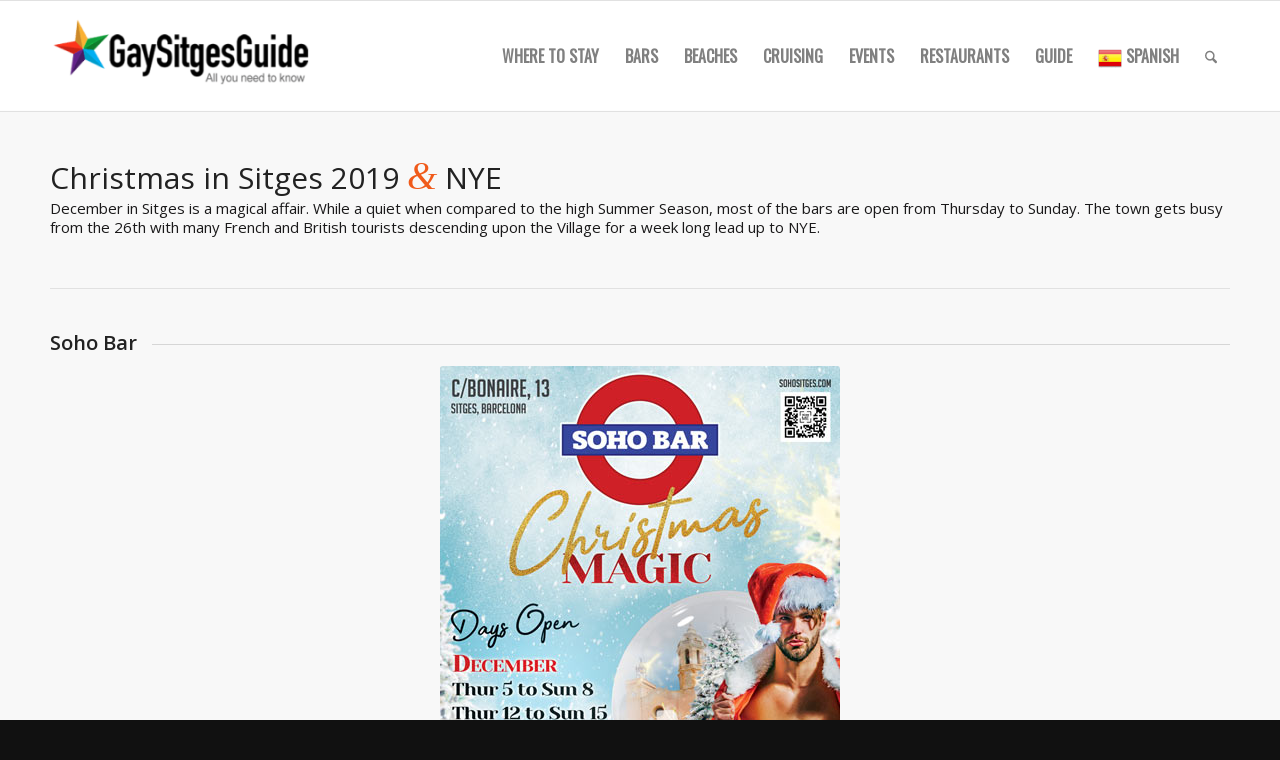

--- FILE ---
content_type: text/html; charset=UTF-8
request_url: https://www.gaysitgesguide.com/christmas-new-year-2019/
body_size: 111792
content:
<!DOCTYPE html>
<html lang="en-US" class="html_stretched responsive av-preloader-disabled  html_header_top html_logo_left html_main_nav_header html_menu_right html_custom html_header_sticky html_header_shrinking html_mobile_menu_tablet html_header_searchicon html_content_align_center html_header_unstick_top_disabled html_header_stretch_disabled html_av-submenu-hidden html_av-submenu-display-click html_av-overlay-side html_av-overlay-side-classic html_27 html_av-submenu-clone html_entry_id_35240 av-cookies-no-cookie-consent av-no-preview av-default-lightbox html_text_menu_active av-mobile-menu-switch-default">
<head>
<meta charset="UTF-8" />


<!-- mobile setting -->
<meta name="viewport" content="width=device-width, initial-scale=1">

<!-- Scripts/CSS and wp_head hook -->

<!-- MapPress Easy Google Maps Version:2.95PRO (https://www.mappresspro.com) -->
<meta name='robots' content='index, follow, max-image-preview:large, max-snippet:-1, max-video-preview:-1' />

	<!-- This site is optimized with the Yoast SEO plugin v26.8 - https://yoast.com/product/yoast-seo-wordpress/ -->
	<title>Christmas &amp; New Year 2019 -</title><link rel="preload" data-rocket-preload as="image" href="https://www.gaysitgesguide.com/wp-content/uploads/Langle-2019-NYE-Poster-WEB.jpg" imagesrcset="https://www.gaysitgesguide.com/wp-content/uploads/Langle-2019-NYE-Poster-WEB.jpg 400w, https://www.gaysitgesguide.com/wp-content/uploads/Langle-2019-NYE-Poster-WEB-212x300.jpg 212w" imagesizes="(max-width: 400px) 100vw, 400px" fetchpriority="high">
	<link rel="canonical" href="https://www.gaysitgesguide.com/christmas-new-year-2019/" />
	<meta property="og:locale" content="en_US" />
	<meta property="og:type" content="article" />
	<meta property="og:title" content="Christmas &amp; New Year 2019 -" />
	<meta property="og:url" content="https://www.gaysitgesguide.com/christmas-new-year-2019/" />
	<meta property="og:site_name" content="Gay Sitges Guide" />
	<meta property="article:publisher" content="https://www.facebook.com/sitgesgayguide/" />
	<meta property="article:modified_time" content="2019-12-05T18:11:58+00:00" />
	<meta name="twitter:label1" content="Est. reading time" />
	<meta name="twitter:data1" content="18 minutes" />
	<script type="application/ld+json" class="yoast-schema-graph">{"@context":"https://schema.org","@graph":[{"@type":"WebPage","@id":"https://www.gaysitgesguide.com/christmas-new-year-2019/","url":"https://www.gaysitgesguide.com/christmas-new-year-2019/","name":"Christmas & New Year 2019 -","isPartOf":{"@id":"https://www.gaysitgesguide.com/#website"},"datePublished":"2019-12-05T18:01:45+00:00","dateModified":"2019-12-05T18:11:58+00:00","breadcrumb":{"@id":"https://www.gaysitgesguide.com/christmas-new-year-2019/#breadcrumb"},"inLanguage":"en-US","potentialAction":[{"@type":"ReadAction","target":["https://www.gaysitgesguide.com/christmas-new-year-2019/"]}]},{"@type":"BreadcrumbList","@id":"https://www.gaysitgesguide.com/christmas-new-year-2019/#breadcrumb","itemListElement":[{"@type":"ListItem","position":1,"name":"Home","item":"https://www.gaysitgesguide.com/homepage/"},{"@type":"ListItem","position":2,"name":"Christmas &#038; New Year 2019"}]},{"@type":"WebSite","@id":"https://www.gaysitgesguide.com/#website","url":"https://www.gaysitgesguide.com/","name":"Gay Sitges Guide","description":"Events, bars, clubs and news for Gay Sitges","publisher":{"@id":"https://www.gaysitgesguide.com/#organization"},"potentialAction":[{"@type":"SearchAction","target":{"@type":"EntryPoint","urlTemplate":"https://www.gaysitgesguide.com/?s={search_term_string}"},"query-input":{"@type":"PropertyValueSpecification","valueRequired":true,"valueName":"search_term_string"}}],"inLanguage":"en-US"},{"@type":"Organization","@id":"https://www.gaysitgesguide.com/#organization","name":"Gay Sitges Guide","url":"https://www.gaysitgesguide.com/","logo":{"@type":"ImageObject","inLanguage":"en-US","@id":"https://www.gaysitgesguide.com/#/schema/logo/image/","url":"https://www.gaysitgesguide.com/wp-content/uploads/2013/04/logo.png","contentUrl":"https://www.gaysitgesguide.com/wp-content/uploads/2013/04/logo.png","width":340,"height":156,"caption":"Gay Sitges Guide"},"image":{"@id":"https://www.gaysitgesguide.com/#/schema/logo/image/"},"sameAs":["https://www.facebook.com/sitgesgayguide/","https://x.com/gaysitgesguide","http://www.instagram.com/gaysitges"]}]}</script>
	<!-- / Yoast SEO plugin. -->



<link rel="alternate" type="application/rss+xml" title="Gay Sitges Guide &raquo; Feed" href="https://www.gaysitgesguide.com/feed/" />
<link rel="alternate" type="application/rss+xml" title="Gay Sitges Guide &raquo; Comments Feed" href="https://www.gaysitgesguide.com/comments/feed/" />
<link rel="alternate" title="oEmbed (JSON)" type="application/json+oembed" href="https://www.gaysitgesguide.com/wp-json/oembed/1.0/embed?url=https%3A%2F%2Fwww.gaysitgesguide.com%2Fchristmas-new-year-2019%2F" />
<link rel="alternate" title="oEmbed (XML)" type="text/xml+oembed" href="https://www.gaysitgesguide.com/wp-json/oembed/1.0/embed?url=https%3A%2F%2Fwww.gaysitgesguide.com%2Fchristmas-new-year-2019%2F&#038;format=xml" />
<style id='wp-img-auto-sizes-contain-inline-css' type='text/css'>
img:is([sizes=auto i],[sizes^="auto," i]){contain-intrinsic-size:3000px 1500px}
/*# sourceURL=wp-img-auto-sizes-contain-inline-css */
</style>
<link rel='stylesheet' id='wp-block-library-css' href='https://www.gaysitgesguide.com/wp-includes/css/dist/block-library/style.min.css?ver=6.9' type='text/css' media='all' />
<style id='global-styles-inline-css' type='text/css'>
:root{--wp--preset--aspect-ratio--square: 1;--wp--preset--aspect-ratio--4-3: 4/3;--wp--preset--aspect-ratio--3-4: 3/4;--wp--preset--aspect-ratio--3-2: 3/2;--wp--preset--aspect-ratio--2-3: 2/3;--wp--preset--aspect-ratio--16-9: 16/9;--wp--preset--aspect-ratio--9-16: 9/16;--wp--preset--color--black: #000000;--wp--preset--color--cyan-bluish-gray: #abb8c3;--wp--preset--color--white: #ffffff;--wp--preset--color--pale-pink: #f78da7;--wp--preset--color--vivid-red: #cf2e2e;--wp--preset--color--luminous-vivid-orange: #ff6900;--wp--preset--color--luminous-vivid-amber: #fcb900;--wp--preset--color--light-green-cyan: #7bdcb5;--wp--preset--color--vivid-green-cyan: #00d084;--wp--preset--color--pale-cyan-blue: #8ed1fc;--wp--preset--color--vivid-cyan-blue: #0693e3;--wp--preset--color--vivid-purple: #9b51e0;--wp--preset--color--metallic-red: #b02b2c;--wp--preset--color--maximum-yellow-red: #edae44;--wp--preset--color--yellow-sun: #eeee22;--wp--preset--color--palm-leaf: #83a846;--wp--preset--color--aero: #7bb0e7;--wp--preset--color--old-lavender: #745f7e;--wp--preset--color--steel-teal: #5f8789;--wp--preset--color--raspberry-pink: #d65799;--wp--preset--color--medium-turquoise: #4ecac2;--wp--preset--gradient--vivid-cyan-blue-to-vivid-purple: linear-gradient(135deg,rgb(6,147,227) 0%,rgb(155,81,224) 100%);--wp--preset--gradient--light-green-cyan-to-vivid-green-cyan: linear-gradient(135deg,rgb(122,220,180) 0%,rgb(0,208,130) 100%);--wp--preset--gradient--luminous-vivid-amber-to-luminous-vivid-orange: linear-gradient(135deg,rgb(252,185,0) 0%,rgb(255,105,0) 100%);--wp--preset--gradient--luminous-vivid-orange-to-vivid-red: linear-gradient(135deg,rgb(255,105,0) 0%,rgb(207,46,46) 100%);--wp--preset--gradient--very-light-gray-to-cyan-bluish-gray: linear-gradient(135deg,rgb(238,238,238) 0%,rgb(169,184,195) 100%);--wp--preset--gradient--cool-to-warm-spectrum: linear-gradient(135deg,rgb(74,234,220) 0%,rgb(151,120,209) 20%,rgb(207,42,186) 40%,rgb(238,44,130) 60%,rgb(251,105,98) 80%,rgb(254,248,76) 100%);--wp--preset--gradient--blush-light-purple: linear-gradient(135deg,rgb(255,206,236) 0%,rgb(152,150,240) 100%);--wp--preset--gradient--blush-bordeaux: linear-gradient(135deg,rgb(254,205,165) 0%,rgb(254,45,45) 50%,rgb(107,0,62) 100%);--wp--preset--gradient--luminous-dusk: linear-gradient(135deg,rgb(255,203,112) 0%,rgb(199,81,192) 50%,rgb(65,88,208) 100%);--wp--preset--gradient--pale-ocean: linear-gradient(135deg,rgb(255,245,203) 0%,rgb(182,227,212) 50%,rgb(51,167,181) 100%);--wp--preset--gradient--electric-grass: linear-gradient(135deg,rgb(202,248,128) 0%,rgb(113,206,126) 100%);--wp--preset--gradient--midnight: linear-gradient(135deg,rgb(2,3,129) 0%,rgb(40,116,252) 100%);--wp--preset--font-size--small: 1rem;--wp--preset--font-size--medium: 1.125rem;--wp--preset--font-size--large: 1.75rem;--wp--preset--font-size--x-large: clamp(1.75rem, 3vw, 2.25rem);--wp--preset--spacing--20: 0.44rem;--wp--preset--spacing--30: 0.67rem;--wp--preset--spacing--40: 1rem;--wp--preset--spacing--50: 1.5rem;--wp--preset--spacing--60: 2.25rem;--wp--preset--spacing--70: 3.38rem;--wp--preset--spacing--80: 5.06rem;--wp--preset--shadow--natural: 6px 6px 9px rgba(0, 0, 0, 0.2);--wp--preset--shadow--deep: 12px 12px 50px rgba(0, 0, 0, 0.4);--wp--preset--shadow--sharp: 6px 6px 0px rgba(0, 0, 0, 0.2);--wp--preset--shadow--outlined: 6px 6px 0px -3px rgb(255, 255, 255), 6px 6px rgb(0, 0, 0);--wp--preset--shadow--crisp: 6px 6px 0px rgb(0, 0, 0);}:root { --wp--style--global--content-size: 800px;--wp--style--global--wide-size: 1130px; }:where(body) { margin: 0; }.wp-site-blocks > .alignleft { float: left; margin-right: 2em; }.wp-site-blocks > .alignright { float: right; margin-left: 2em; }.wp-site-blocks > .aligncenter { justify-content: center; margin-left: auto; margin-right: auto; }:where(.is-layout-flex){gap: 0.5em;}:where(.is-layout-grid){gap: 0.5em;}.is-layout-flow > .alignleft{float: left;margin-inline-start: 0;margin-inline-end: 2em;}.is-layout-flow > .alignright{float: right;margin-inline-start: 2em;margin-inline-end: 0;}.is-layout-flow > .aligncenter{margin-left: auto !important;margin-right: auto !important;}.is-layout-constrained > .alignleft{float: left;margin-inline-start: 0;margin-inline-end: 2em;}.is-layout-constrained > .alignright{float: right;margin-inline-start: 2em;margin-inline-end: 0;}.is-layout-constrained > .aligncenter{margin-left: auto !important;margin-right: auto !important;}.is-layout-constrained > :where(:not(.alignleft):not(.alignright):not(.alignfull)){max-width: var(--wp--style--global--content-size);margin-left: auto !important;margin-right: auto !important;}.is-layout-constrained > .alignwide{max-width: var(--wp--style--global--wide-size);}body .is-layout-flex{display: flex;}.is-layout-flex{flex-wrap: wrap;align-items: center;}.is-layout-flex > :is(*, div){margin: 0;}body .is-layout-grid{display: grid;}.is-layout-grid > :is(*, div){margin: 0;}body{padding-top: 0px;padding-right: 0px;padding-bottom: 0px;padding-left: 0px;}a:where(:not(.wp-element-button)){text-decoration: underline;}:root :where(.wp-element-button, .wp-block-button__link){background-color: #32373c;border-width: 0;color: #fff;font-family: inherit;font-size: inherit;font-style: inherit;font-weight: inherit;letter-spacing: inherit;line-height: inherit;padding-top: calc(0.667em + 2px);padding-right: calc(1.333em + 2px);padding-bottom: calc(0.667em + 2px);padding-left: calc(1.333em + 2px);text-decoration: none;text-transform: inherit;}.has-black-color{color: var(--wp--preset--color--black) !important;}.has-cyan-bluish-gray-color{color: var(--wp--preset--color--cyan-bluish-gray) !important;}.has-white-color{color: var(--wp--preset--color--white) !important;}.has-pale-pink-color{color: var(--wp--preset--color--pale-pink) !important;}.has-vivid-red-color{color: var(--wp--preset--color--vivid-red) !important;}.has-luminous-vivid-orange-color{color: var(--wp--preset--color--luminous-vivid-orange) !important;}.has-luminous-vivid-amber-color{color: var(--wp--preset--color--luminous-vivid-amber) !important;}.has-light-green-cyan-color{color: var(--wp--preset--color--light-green-cyan) !important;}.has-vivid-green-cyan-color{color: var(--wp--preset--color--vivid-green-cyan) !important;}.has-pale-cyan-blue-color{color: var(--wp--preset--color--pale-cyan-blue) !important;}.has-vivid-cyan-blue-color{color: var(--wp--preset--color--vivid-cyan-blue) !important;}.has-vivid-purple-color{color: var(--wp--preset--color--vivid-purple) !important;}.has-metallic-red-color{color: var(--wp--preset--color--metallic-red) !important;}.has-maximum-yellow-red-color{color: var(--wp--preset--color--maximum-yellow-red) !important;}.has-yellow-sun-color{color: var(--wp--preset--color--yellow-sun) !important;}.has-palm-leaf-color{color: var(--wp--preset--color--palm-leaf) !important;}.has-aero-color{color: var(--wp--preset--color--aero) !important;}.has-old-lavender-color{color: var(--wp--preset--color--old-lavender) !important;}.has-steel-teal-color{color: var(--wp--preset--color--steel-teal) !important;}.has-raspberry-pink-color{color: var(--wp--preset--color--raspberry-pink) !important;}.has-medium-turquoise-color{color: var(--wp--preset--color--medium-turquoise) !important;}.has-black-background-color{background-color: var(--wp--preset--color--black) !important;}.has-cyan-bluish-gray-background-color{background-color: var(--wp--preset--color--cyan-bluish-gray) !important;}.has-white-background-color{background-color: var(--wp--preset--color--white) !important;}.has-pale-pink-background-color{background-color: var(--wp--preset--color--pale-pink) !important;}.has-vivid-red-background-color{background-color: var(--wp--preset--color--vivid-red) !important;}.has-luminous-vivid-orange-background-color{background-color: var(--wp--preset--color--luminous-vivid-orange) !important;}.has-luminous-vivid-amber-background-color{background-color: var(--wp--preset--color--luminous-vivid-amber) !important;}.has-light-green-cyan-background-color{background-color: var(--wp--preset--color--light-green-cyan) !important;}.has-vivid-green-cyan-background-color{background-color: var(--wp--preset--color--vivid-green-cyan) !important;}.has-pale-cyan-blue-background-color{background-color: var(--wp--preset--color--pale-cyan-blue) !important;}.has-vivid-cyan-blue-background-color{background-color: var(--wp--preset--color--vivid-cyan-blue) !important;}.has-vivid-purple-background-color{background-color: var(--wp--preset--color--vivid-purple) !important;}.has-metallic-red-background-color{background-color: var(--wp--preset--color--metallic-red) !important;}.has-maximum-yellow-red-background-color{background-color: var(--wp--preset--color--maximum-yellow-red) !important;}.has-yellow-sun-background-color{background-color: var(--wp--preset--color--yellow-sun) !important;}.has-palm-leaf-background-color{background-color: var(--wp--preset--color--palm-leaf) !important;}.has-aero-background-color{background-color: var(--wp--preset--color--aero) !important;}.has-old-lavender-background-color{background-color: var(--wp--preset--color--old-lavender) !important;}.has-steel-teal-background-color{background-color: var(--wp--preset--color--steel-teal) !important;}.has-raspberry-pink-background-color{background-color: var(--wp--preset--color--raspberry-pink) !important;}.has-medium-turquoise-background-color{background-color: var(--wp--preset--color--medium-turquoise) !important;}.has-black-border-color{border-color: var(--wp--preset--color--black) !important;}.has-cyan-bluish-gray-border-color{border-color: var(--wp--preset--color--cyan-bluish-gray) !important;}.has-white-border-color{border-color: var(--wp--preset--color--white) !important;}.has-pale-pink-border-color{border-color: var(--wp--preset--color--pale-pink) !important;}.has-vivid-red-border-color{border-color: var(--wp--preset--color--vivid-red) !important;}.has-luminous-vivid-orange-border-color{border-color: var(--wp--preset--color--luminous-vivid-orange) !important;}.has-luminous-vivid-amber-border-color{border-color: var(--wp--preset--color--luminous-vivid-amber) !important;}.has-light-green-cyan-border-color{border-color: var(--wp--preset--color--light-green-cyan) !important;}.has-vivid-green-cyan-border-color{border-color: var(--wp--preset--color--vivid-green-cyan) !important;}.has-pale-cyan-blue-border-color{border-color: var(--wp--preset--color--pale-cyan-blue) !important;}.has-vivid-cyan-blue-border-color{border-color: var(--wp--preset--color--vivid-cyan-blue) !important;}.has-vivid-purple-border-color{border-color: var(--wp--preset--color--vivid-purple) !important;}.has-metallic-red-border-color{border-color: var(--wp--preset--color--metallic-red) !important;}.has-maximum-yellow-red-border-color{border-color: var(--wp--preset--color--maximum-yellow-red) !important;}.has-yellow-sun-border-color{border-color: var(--wp--preset--color--yellow-sun) !important;}.has-palm-leaf-border-color{border-color: var(--wp--preset--color--palm-leaf) !important;}.has-aero-border-color{border-color: var(--wp--preset--color--aero) !important;}.has-old-lavender-border-color{border-color: var(--wp--preset--color--old-lavender) !important;}.has-steel-teal-border-color{border-color: var(--wp--preset--color--steel-teal) !important;}.has-raspberry-pink-border-color{border-color: var(--wp--preset--color--raspberry-pink) !important;}.has-medium-turquoise-border-color{border-color: var(--wp--preset--color--medium-turquoise) !important;}.has-vivid-cyan-blue-to-vivid-purple-gradient-background{background: var(--wp--preset--gradient--vivid-cyan-blue-to-vivid-purple) !important;}.has-light-green-cyan-to-vivid-green-cyan-gradient-background{background: var(--wp--preset--gradient--light-green-cyan-to-vivid-green-cyan) !important;}.has-luminous-vivid-amber-to-luminous-vivid-orange-gradient-background{background: var(--wp--preset--gradient--luminous-vivid-amber-to-luminous-vivid-orange) !important;}.has-luminous-vivid-orange-to-vivid-red-gradient-background{background: var(--wp--preset--gradient--luminous-vivid-orange-to-vivid-red) !important;}.has-very-light-gray-to-cyan-bluish-gray-gradient-background{background: var(--wp--preset--gradient--very-light-gray-to-cyan-bluish-gray) !important;}.has-cool-to-warm-spectrum-gradient-background{background: var(--wp--preset--gradient--cool-to-warm-spectrum) !important;}.has-blush-light-purple-gradient-background{background: var(--wp--preset--gradient--blush-light-purple) !important;}.has-blush-bordeaux-gradient-background{background: var(--wp--preset--gradient--blush-bordeaux) !important;}.has-luminous-dusk-gradient-background{background: var(--wp--preset--gradient--luminous-dusk) !important;}.has-pale-ocean-gradient-background{background: var(--wp--preset--gradient--pale-ocean) !important;}.has-electric-grass-gradient-background{background: var(--wp--preset--gradient--electric-grass) !important;}.has-midnight-gradient-background{background: var(--wp--preset--gradient--midnight) !important;}.has-small-font-size{font-size: var(--wp--preset--font-size--small) !important;}.has-medium-font-size{font-size: var(--wp--preset--font-size--medium) !important;}.has-large-font-size{font-size: var(--wp--preset--font-size--large) !important;}.has-x-large-font-size{font-size: var(--wp--preset--font-size--x-large) !important;}
/*# sourceURL=global-styles-inline-css */
</style>

<link rel='stylesheet' id='mappress-leaflet-css' href='https://www.gaysitgesguide.com/wp-content/cache/background-css/www.gaysitgesguide.com/wp-content/plugins/mappress-google-maps-for-wordpress/lib/leaflet/leaflet.css?ver=1.7.1&wpr_t=1769178072' type='text/css' media='all' />
<link rel='stylesheet' id='mappress-css' href='https://www.gaysitgesguide.com/wp-content/cache/background-css/www.gaysitgesguide.com/wp-content/plugins/mappress-google-maps-for-wordpress/css/mappress.css?ver=2.95PRO&wpr_t=1769178072' type='text/css' media='all' />
<link rel='stylesheet' id='avia-merged-styles-css' href='https://www.gaysitgesguide.com/wp-content/cache/background-css/www.gaysitgesguide.com/wp-content/uploads/dynamic_avia/avia-merged-styles-b8885c357a635c278504622b6b154bec---69733b3b26cbb.css?wpr_t=1769178072' type='text/css' media='all' />
<link rel='stylesheet' id='avia-single-post-35240-css' href='https://www.gaysitgesguide.com/wp-content/uploads/dynamic_avia/avia_posts_css/post-35240.css?ver=ver-1769167183' type='text/css' media='all' />
<style id='rocket-lazyload-inline-css' type='text/css'>
.rll-youtube-player{position:relative;padding-bottom:56.23%;height:0;overflow:hidden;max-width:100%;}.rll-youtube-player:focus-within{outline: 2px solid currentColor;outline-offset: 5px;}.rll-youtube-player iframe{position:absolute;top:0;left:0;width:100%;height:100%;z-index:100;background:0 0}.rll-youtube-player img{bottom:0;display:block;left:0;margin:auto;max-width:100%;width:100%;position:absolute;right:0;top:0;border:none;height:auto;-webkit-transition:.4s all;-moz-transition:.4s all;transition:.4s all}.rll-youtube-player img:hover{-webkit-filter:brightness(75%)}.rll-youtube-player .play{height:100%;width:100%;left:0;top:0;position:absolute;background:var(--wpr-bg-3da98476-c854-498b-b8e9-bfed0695db06) no-repeat center;background-color: transparent !important;cursor:pointer;border:none;}
/*# sourceURL=rocket-lazyload-inline-css */
</style>
<script type="text/javascript" src="https://www.gaysitgesguide.com/wp-content/uploads/dynamic_avia/avia-head-scripts-4f5eead831c86c2e16cfa55444a254ca---69733b3b315fd.js" id="avia-head-scripts-js"></script>
<link rel="https://api.w.org/" href="https://www.gaysitgesguide.com/wp-json/" /><link rel="alternate" title="JSON" type="application/json" href="https://www.gaysitgesguide.com/wp-json/wp/v2/pages/35240" /><link rel="EditURI" type="application/rsd+xml" title="RSD" href="https://www.gaysitgesguide.com/xmlrpc.php?rsd" />
<meta name="generator" content="WordPress 6.9" />
<link rel='shortlink' href='https://www.gaysitgesguide.com/?p=35240' />
<script>
(function (s, t, a, y, twenty, two) {
s.Stay22 = s.Stay22 || {};
// Just fill out your configs here
s.Stay22.params = {
aid: "gaytravel4u",
excludes: ["vrbo","booking","expedia","tripadvisor","hotelscombined","hotelscom","getyourguide"],
};
// Leave this part as-is;
twenty = t.createElement(a);
two = t.getElementsByTagName(a)[0];
twenty.async = 1;
twenty.src = y;
two.parentNode.insertBefore(twenty, two);
})(window, document, "script", "https://scripts.stay22.com/letmeallez.js");
</script>

<link rel="icon" href="https://www.gaysitgesguide.com/wp-content/uploads/favicon.ico" type="image/x-icon">
<!--[if lt IE 9]><script src="https://www.gaysitgesguide.com/wp-content/themes/enfold/js/html5shiv.js"></script><![endif]--><link rel="profile" href="https://gmpg.org/xfn/11" />
<link rel="alternate" type="application/rss+xml" title="Gay Sitges Guide RSS2 Feed" href="https://www.gaysitgesguide.com/feed/" />
<link rel="pingback" href="https://www.gaysitgesguide.com/xmlrpc.php" />

<style type='text/css' media='screen'>
 #top #header_main > .container, #top #header_main > .container .main_menu  .av-main-nav > li > a, #top #header_main #menu-item-shop .cart_dropdown_link{ height:110px; line-height: 110px; }
 .html_top_nav_header .av-logo-container{ height:110px;  }
 .html_header_top.html_header_sticky #top #wrap_all #main{ padding-top:110px; } 
</style>

<!-- To speed up the rendering and to display the site as fast as possible to the user we include some styles and scripts for above the fold content inline -->
<script type="text/javascript">'use strict';var avia_is_mobile=!1;if(/Android|webOS|iPhone|iPad|iPod|BlackBerry|IEMobile|Opera Mini/i.test(navigator.userAgent)&&'ontouchstart' in document.documentElement){avia_is_mobile=!0;document.documentElement.className+=' avia_mobile '}
else{document.documentElement.className+=' avia_desktop '};document.documentElement.className+=' js_active ';(function(){var e=['-webkit-','-moz-','-ms-',''],n='',o=!1,a=!1;for(var t in e){if(e[t]+'transform' in document.documentElement.style){o=!0;n=e[t]+'transform'};if(e[t]+'perspective' in document.documentElement.style){a=!0}};if(o){document.documentElement.className+=' avia_transform '};if(a){document.documentElement.className+=' avia_transform3d '};if(typeof document.getElementsByClassName=='function'&&typeof document.documentElement.getBoundingClientRect=='function'&&avia_is_mobile==!1){if(n&&window.innerHeight>0){setTimeout(function(){var e=0,o={},a=0,t=document.getElementsByClassName('av-parallax'),i=window.pageYOffset||document.documentElement.scrollTop;for(e=0;e<t.length;e++){t[e].style.top='0px';o=t[e].getBoundingClientRect();a=Math.ceil((window.innerHeight+i-o.top)*0.3);t[e].style[n]='translate(0px, '+a+'px)';t[e].style.top='auto';t[e].className+=' enabled-parallax '}},50)}}})();</script><style type="text/css">
		@font-face {font-family: 'entypo-fontello-enfold'; font-weight: normal; font-style: normal; font-display: swap;
		src: url('https://www.gaysitgesguide.com/wp-content/themes/enfold/config-templatebuilder/avia-template-builder/assets/fonts/entypo-fontello-enfold/entypo-fontello-enfold.woff2') format('woff2'),
		url('https://www.gaysitgesguide.com/wp-content/themes/enfold/config-templatebuilder/avia-template-builder/assets/fonts/entypo-fontello-enfold/entypo-fontello-enfold.woff') format('woff'),
		url('https://www.gaysitgesguide.com/wp-content/themes/enfold/config-templatebuilder/avia-template-builder/assets/fonts/entypo-fontello-enfold/entypo-fontello-enfold.ttf') format('truetype'),
		url('https://www.gaysitgesguide.com/wp-content/themes/enfold/config-templatebuilder/avia-template-builder/assets/fonts/entypo-fontello-enfold/entypo-fontello-enfold.svg#entypo-fontello-enfold') format('svg'),
		url('https://www.gaysitgesguide.com/wp-content/themes/enfold/config-templatebuilder/avia-template-builder/assets/fonts/entypo-fontello-enfold/entypo-fontello-enfold.eot'),
		url('https://www.gaysitgesguide.com/wp-content/themes/enfold/config-templatebuilder/avia-template-builder/assets/fonts/entypo-fontello-enfold/entypo-fontello-enfold.eot?#iefix') format('embedded-opentype');
		}

		#top .avia-font-entypo-fontello-enfold, body .avia-font-entypo-fontello-enfold, html body [data-av_iconfont='entypo-fontello-enfold']:before{ font-family: 'entypo-fontello-enfold'; }
		
		@font-face {font-family: 'entypo-fontello'; font-weight: normal; font-style: normal; font-display: swap;
		src: url('https://www.gaysitgesguide.com/wp-content/themes/enfold/config-templatebuilder/avia-template-builder/assets/fonts/entypo-fontello/entypo-fontello.woff2') format('woff2'),
		url('https://www.gaysitgesguide.com/wp-content/themes/enfold/config-templatebuilder/avia-template-builder/assets/fonts/entypo-fontello/entypo-fontello.woff') format('woff'),
		url('https://www.gaysitgesguide.com/wp-content/themes/enfold/config-templatebuilder/avia-template-builder/assets/fonts/entypo-fontello/entypo-fontello.ttf') format('truetype'),
		url('https://www.gaysitgesguide.com/wp-content/themes/enfold/config-templatebuilder/avia-template-builder/assets/fonts/entypo-fontello/entypo-fontello.svg#entypo-fontello') format('svg'),
		url('https://www.gaysitgesguide.com/wp-content/themes/enfold/config-templatebuilder/avia-template-builder/assets/fonts/entypo-fontello/entypo-fontello.eot'),
		url('https://www.gaysitgesguide.com/wp-content/themes/enfold/config-templatebuilder/avia-template-builder/assets/fonts/entypo-fontello/entypo-fontello.eot?#iefix') format('embedded-opentype');
		}

		#top .avia-font-entypo-fontello, body .avia-font-entypo-fontello, html body [data-av_iconfont='entypo-fontello']:before{ font-family: 'entypo-fontello'; }
		</style>

<!--
Debugging Info for Theme support: 

Theme: Enfold
Version: 7.1.1
Installed: enfold
AviaFramework Version: 5.6
AviaBuilder Version: 6.0
aviaElementManager Version: 1.0.1
- - - - - - - - - - -
ChildTheme: Enfold Child
ChildTheme Version: 1.0
ChildTheme Installed: enfold

- - - - - - - - - - -
ML:1024-PU:34-PLA:14
WP:6.9
Compress: CSS:all theme files - JS:all theme files
Updates: enabled - token has changed and not verified
PLAu:13
--><noscript><style id="rocket-lazyload-nojs-css">.rll-youtube-player, [data-lazy-src]{display:none !important;}</style></noscript>
<style id="rocket-lazyrender-inline-css">[data-wpr-lazyrender] {content-visibility: auto;}</style><style id="wpr-lazyload-bg-container"></style><style id="wpr-lazyload-bg-exclusion"></style>
<noscript>
<style id="wpr-lazyload-bg-nostyle">.leaflet-control-layers-toggle{--wpr-bg-e681a07b-3a8f-4e55-83a0-44d96652f453: url('https://www.gaysitgesguide.com/wp-content/plugins/mappress-google-maps-for-wordpress/lib/leaflet/images/layers.png');}.leaflet-retina .leaflet-control-layers-toggle{--wpr-bg-2ef9614b-0722-4d28-84cd-4c5b29bfb9ca: url('https://www.gaysitgesguide.com/wp-content/plugins/mappress-google-maps-for-wordpress/lib/leaflet/images/layers-2x.png');}.leaflet-default-icon-path{--wpr-bg-99594eaa-1d10-4770-a4bc-781e6bb15450: url('https://www.gaysitgesguide.com/wp-content/plugins/mappress-google-maps-for-wordpress/lib/leaflet/images/marker-icon.png');}.mapp-spinner{--wpr-bg-c6738ff0-5071-448d-9977-05c99d72faf8: url('https://www.gaysitgesguide.com/wp-content/plugins/mappress-google-maps-for-wordpress/images/loading.gif');}.mapp-autocomplete-button{--wpr-bg-1761cfcf-f83b-4b31-a958-1ca4f09d09db: url('https://www.gaysitgesguide.com/wp-content/plugins/mappress-google-maps-for-wordpress/images/search_black.png');}.mapp-autocomplete-button:hover{--wpr-bg-66da8efb-01a1-4162-929c-19fe590ab4e1: url('https://www.gaysitgesguide.com/wp-content/plugins/mappress-google-maps-for-wordpress/images/search_blue.png');}.mapp-filter-spinner{--wpr-bg-76e10987-08ac-43a5-b65b-273e5498b4f2: url('https://www.gaysitgesguide.com/wp-content/plugins/mappress-google-maps-for-wordpress/images/spinner-2x.gif');}.mapp-dir-arrows{--wpr-bg-f0318eec-6d6a-4cf7-91f5-541219abfe93: url('https://www.gaysitgesguide.com/wp-content/plugins/mappress-google-maps-for-wordpress/images/swapvert.svg');}.mapp-main .mapp-menu-toggle{--wpr-bg-a60646ff-2cff-4674-a26e-ad908f546f5b: url('https://www.gaysitgesguide.com/wp-content/plugins/mappress-google-maps-for-wordpress/images/menu-2x.png');}.mapp-modal-spinner{--wpr-bg-eb65b4b5-d66d-42df-96ec-efe8603e0d4a: url('https://www.gaysitgesguide.com/wp-content/plugins/mappress-google-maps-for-wordpress/images/spinner-2x.gif');}.mapp-button-busy:after{--wpr-bg-f4f638d6-3afd-4ac5-85f4-2b20f6dfdb91: url('https://www.gaysitgesguide.com/wp-content/plugins/mappress-google-maps-for-wordpress/images/spinner-2x.gif');}.mapp-google-fullscreen > div, .mapp-leaflet-fullscreen > div{--wpr-bg-deb98171-32b2-4eda-9230-324e44fae788: url('https://www.gaysitgesguide.com/wp-content/plugins/mappress-google-maps-for-wordpress/images/fullscreen.svg');}.mapp-google-geolocate > div{--wpr-bg-11286d30-0497-44b2-9b37-edaaeb982d40: url('https://www.gaysitgesguide.com/wp-content/plugins/mappress-google-maps-for-wordpress/images/geolocate.svg');}.mapp-leaflet-geolocate > div{--wpr-bg-f0e66aaf-1c9e-4ca1-9409-049decd352dc: url('https://www.gaysitgesguide.com/wp-content/plugins/mappress-google-maps-for-wordpress/images/geolocate.svg');}.ajax_load_inner{--wpr-bg-9149c578-c6cc-4fe6-90ec-bf9e99ced36c: url('https://www.gaysitgesguide.com/wp-content/themes/enfold/images/layout/loading.gif');}.three_box .calender{--wpr-bg-0a452e9b-f603-4ffd-b539-20db1af9699c: url('https://www.gaysitgesguide.com/wp-content/uploads/X-office-calendar-1-1-1.png');}.avia_fb_likebox .av_facebook_widget_imagebar{--wpr-bg-33b828fb-71e3-4096-9ce5-e37e9d249b4e: url('https://www.gaysitgesguide.com/wp-content/themes/enfold/images/layout/fake_facebook.jpg');}:root{--wpr-bg-582a843b-ed93-4955-9052-09d3967f84a0: url('https://www.gaysitgesguide.com/wp-content/themes/enfold/images/background-images/diagonal-thin-dark.png');}.rll-youtube-player .play{--wpr-bg-3da98476-c854-498b-b8e9-bfed0695db06: url('https://www.gaysitgesguide.com/wp-content/plugins/wp-rocket/assets/img/youtube.png');}</style>
</noscript>
<script type="application/javascript">const rocket_pairs = [{"selector":".leaflet-control-layers-toggle","style":".leaflet-control-layers-toggle{--wpr-bg-e681a07b-3a8f-4e55-83a0-44d96652f453: url('https:\/\/www.gaysitgesguide.com\/wp-content\/plugins\/mappress-google-maps-for-wordpress\/lib\/leaflet\/images\/layers.png');}","hash":"e681a07b-3a8f-4e55-83a0-44d96652f453","url":"https:\/\/www.gaysitgesguide.com\/wp-content\/plugins\/mappress-google-maps-for-wordpress\/lib\/leaflet\/images\/layers.png"},{"selector":".leaflet-retina .leaflet-control-layers-toggle","style":".leaflet-retina .leaflet-control-layers-toggle{--wpr-bg-2ef9614b-0722-4d28-84cd-4c5b29bfb9ca: url('https:\/\/www.gaysitgesguide.com\/wp-content\/plugins\/mappress-google-maps-for-wordpress\/lib\/leaflet\/images\/layers-2x.png');}","hash":"2ef9614b-0722-4d28-84cd-4c5b29bfb9ca","url":"https:\/\/www.gaysitgesguide.com\/wp-content\/plugins\/mappress-google-maps-for-wordpress\/lib\/leaflet\/images\/layers-2x.png"},{"selector":".leaflet-default-icon-path","style":".leaflet-default-icon-path{--wpr-bg-99594eaa-1d10-4770-a4bc-781e6bb15450: url('https:\/\/www.gaysitgesguide.com\/wp-content\/plugins\/mappress-google-maps-for-wordpress\/lib\/leaflet\/images\/marker-icon.png');}","hash":"99594eaa-1d10-4770-a4bc-781e6bb15450","url":"https:\/\/www.gaysitgesguide.com\/wp-content\/plugins\/mappress-google-maps-for-wordpress\/lib\/leaflet\/images\/marker-icon.png"},{"selector":".mapp-spinner","style":".mapp-spinner{--wpr-bg-c6738ff0-5071-448d-9977-05c99d72faf8: url('https:\/\/www.gaysitgesguide.com\/wp-content\/plugins\/mappress-google-maps-for-wordpress\/images\/loading.gif');}","hash":"c6738ff0-5071-448d-9977-05c99d72faf8","url":"https:\/\/www.gaysitgesguide.com\/wp-content\/plugins\/mappress-google-maps-for-wordpress\/images\/loading.gif"},{"selector":".mapp-autocomplete-button","style":".mapp-autocomplete-button{--wpr-bg-1761cfcf-f83b-4b31-a958-1ca4f09d09db: url('https:\/\/www.gaysitgesguide.com\/wp-content\/plugins\/mappress-google-maps-for-wordpress\/images\/search_black.png');}","hash":"1761cfcf-f83b-4b31-a958-1ca4f09d09db","url":"https:\/\/www.gaysitgesguide.com\/wp-content\/plugins\/mappress-google-maps-for-wordpress\/images\/search_black.png"},{"selector":".mapp-autocomplete-button","style":".mapp-autocomplete-button:hover{--wpr-bg-66da8efb-01a1-4162-929c-19fe590ab4e1: url('https:\/\/www.gaysitgesguide.com\/wp-content\/plugins\/mappress-google-maps-for-wordpress\/images\/search_blue.png');}","hash":"66da8efb-01a1-4162-929c-19fe590ab4e1","url":"https:\/\/www.gaysitgesguide.com\/wp-content\/plugins\/mappress-google-maps-for-wordpress\/images\/search_blue.png"},{"selector":".mapp-filter-spinner","style":".mapp-filter-spinner{--wpr-bg-76e10987-08ac-43a5-b65b-273e5498b4f2: url('https:\/\/www.gaysitgesguide.com\/wp-content\/plugins\/mappress-google-maps-for-wordpress\/images\/spinner-2x.gif');}","hash":"76e10987-08ac-43a5-b65b-273e5498b4f2","url":"https:\/\/www.gaysitgesguide.com\/wp-content\/plugins\/mappress-google-maps-for-wordpress\/images\/spinner-2x.gif"},{"selector":".mapp-dir-arrows","style":".mapp-dir-arrows{--wpr-bg-f0318eec-6d6a-4cf7-91f5-541219abfe93: url('https:\/\/www.gaysitgesguide.com\/wp-content\/plugins\/mappress-google-maps-for-wordpress\/images\/swapvert.svg');}","hash":"f0318eec-6d6a-4cf7-91f5-541219abfe93","url":"https:\/\/www.gaysitgesguide.com\/wp-content\/plugins\/mappress-google-maps-for-wordpress\/images\/swapvert.svg"},{"selector":".mapp-main .mapp-menu-toggle","style":".mapp-main .mapp-menu-toggle{--wpr-bg-a60646ff-2cff-4674-a26e-ad908f546f5b: url('https:\/\/www.gaysitgesguide.com\/wp-content\/plugins\/mappress-google-maps-for-wordpress\/images\/menu-2x.png');}","hash":"a60646ff-2cff-4674-a26e-ad908f546f5b","url":"https:\/\/www.gaysitgesguide.com\/wp-content\/plugins\/mappress-google-maps-for-wordpress\/images\/menu-2x.png"},{"selector":".mapp-modal-spinner","style":".mapp-modal-spinner{--wpr-bg-eb65b4b5-d66d-42df-96ec-efe8603e0d4a: url('https:\/\/www.gaysitgesguide.com\/wp-content\/plugins\/mappress-google-maps-for-wordpress\/images\/spinner-2x.gif');}","hash":"eb65b4b5-d66d-42df-96ec-efe8603e0d4a","url":"https:\/\/www.gaysitgesguide.com\/wp-content\/plugins\/mappress-google-maps-for-wordpress\/images\/spinner-2x.gif"},{"selector":".mapp-button-busy","style":".mapp-button-busy:after{--wpr-bg-f4f638d6-3afd-4ac5-85f4-2b20f6dfdb91: url('https:\/\/www.gaysitgesguide.com\/wp-content\/plugins\/mappress-google-maps-for-wordpress\/images\/spinner-2x.gif');}","hash":"f4f638d6-3afd-4ac5-85f4-2b20f6dfdb91","url":"https:\/\/www.gaysitgesguide.com\/wp-content\/plugins\/mappress-google-maps-for-wordpress\/images\/spinner-2x.gif"},{"selector":".mapp-google-fullscreen > div, .mapp-leaflet-fullscreen > div","style":".mapp-google-fullscreen > div, .mapp-leaflet-fullscreen > div{--wpr-bg-deb98171-32b2-4eda-9230-324e44fae788: url('https:\/\/www.gaysitgesguide.com\/wp-content\/plugins\/mappress-google-maps-for-wordpress\/images\/fullscreen.svg');}","hash":"deb98171-32b2-4eda-9230-324e44fae788","url":"https:\/\/www.gaysitgesguide.com\/wp-content\/plugins\/mappress-google-maps-for-wordpress\/images\/fullscreen.svg"},{"selector":".mapp-google-geolocate > div","style":".mapp-google-geolocate > div{--wpr-bg-11286d30-0497-44b2-9b37-edaaeb982d40: url('https:\/\/www.gaysitgesguide.com\/wp-content\/plugins\/mappress-google-maps-for-wordpress\/images\/geolocate.svg');}","hash":"11286d30-0497-44b2-9b37-edaaeb982d40","url":"https:\/\/www.gaysitgesguide.com\/wp-content\/plugins\/mappress-google-maps-for-wordpress\/images\/geolocate.svg"},{"selector":".mapp-leaflet-geolocate > div","style":".mapp-leaflet-geolocate > div{--wpr-bg-f0e66aaf-1c9e-4ca1-9409-049decd352dc: url('https:\/\/www.gaysitgesguide.com\/wp-content\/plugins\/mappress-google-maps-for-wordpress\/images\/geolocate.svg');}","hash":"f0e66aaf-1c9e-4ca1-9409-049decd352dc","url":"https:\/\/www.gaysitgesguide.com\/wp-content\/plugins\/mappress-google-maps-for-wordpress\/images\/geolocate.svg"},{"selector":".ajax_load_inner","style":".ajax_load_inner{--wpr-bg-9149c578-c6cc-4fe6-90ec-bf9e99ced36c: url('https:\/\/www.gaysitgesguide.com\/wp-content\/themes\/enfold\/images\/layout\/loading.gif');}","hash":"9149c578-c6cc-4fe6-90ec-bf9e99ced36c","url":"https:\/\/www.gaysitgesguide.com\/wp-content\/themes\/enfold\/images\/layout\/loading.gif"},{"selector":".three_box .calender","style":".three_box .calender{--wpr-bg-0a452e9b-f603-4ffd-b539-20db1af9699c: url('https:\/\/www.gaysitgesguide.com\/wp-content\/uploads\/X-office-calendar-1-1-1.png');}","hash":"0a452e9b-f603-4ffd-b539-20db1af9699c","url":"https:\/\/www.gaysitgesguide.com\/wp-content\/uploads\/X-office-calendar-1-1-1.png"},{"selector":".avia_fb_likebox .av_facebook_widget_imagebar","style":".avia_fb_likebox .av_facebook_widget_imagebar{--wpr-bg-33b828fb-71e3-4096-9ce5-e37e9d249b4e: url('https:\/\/www.gaysitgesguide.com\/wp-content\/themes\/enfold\/images\/layout\/fake_facebook.jpg');}","hash":"33b828fb-71e3-4096-9ce5-e37e9d249b4e","url":"https:\/\/www.gaysitgesguide.com\/wp-content\/themes\/enfold\/images\/layout\/fake_facebook.jpg"},{"selector":":root","style":":root{--wpr-bg-582a843b-ed93-4955-9052-09d3967f84a0: url('https:\/\/www.gaysitgesguide.com\/wp-content\/themes\/enfold\/images\/background-images\/diagonal-thin-dark.png');}","hash":"582a843b-ed93-4955-9052-09d3967f84a0","url":"https:\/\/www.gaysitgesguide.com\/wp-content\/themes\/enfold\/images\/background-images\/diagonal-thin-dark.png"},{"selector":".rll-youtube-player .play","style":".rll-youtube-player .play{--wpr-bg-3da98476-c854-498b-b8e9-bfed0695db06: url('https:\/\/www.gaysitgesguide.com\/wp-content\/plugins\/wp-rocket\/assets\/img\/youtube.png');}","hash":"3da98476-c854-498b-b8e9-bfed0695db06","url":"https:\/\/www.gaysitgesguide.com\/wp-content\/plugins\/wp-rocket\/assets\/img\/youtube.png"}]; const rocket_excluded_pairs = [];</script></head>

<body id="top" class="wp-singular page-template-default page page-id-35240 wp-theme-enfold wp-child-theme-enfold-child stretched rtl_columns av-curtain-numeric open_sans  post-type-page avia-responsive-images-support responsive-images-lightbox-support av-recaptcha-enabled av-google-badge-hide" itemscope="itemscope" itemtype="https://schema.org/WebPage" >

	
	<div id='wrap_all'>

	
<header id='header' class='all_colors header_color light_bg_color  av_header_top av_logo_left av_main_nav_header av_menu_right av_custom av_header_sticky av_header_shrinking av_header_stretch_disabled av_mobile_menu_tablet av_header_searchicon av_header_unstick_top_disabled av_bottom_nav_disabled  av_header_border_disabled' aria-label="Header" data-av_shrink_factor='50' role="banner" itemscope="itemscope" itemtype="https://schema.org/WPHeader" >

		<div  id='header_main' class='container_wrap container_wrap_logo'>

        <div class='container av-logo-container'><div class='inner-container'><span class='logo avia-standard-logo'><a href='https://www.gaysitgesguide.com/' class='' aria-label='Gay Sitges Guide' ><img src="https://www.gaysitgesguide.com/wp-content/uploads/logo-gsg--300x123.png" height="100" width="300" alt='Gay Sitges Guide' title='' /></a></span><nav class='main_menu' data-selectname='Select a page'  role="navigation" itemscope="itemscope" itemtype="https://schema.org/SiteNavigationElement" ><div class="avia-menu av-main-nav-wrap"><ul role="menu" class="menu av-main-nav" id="avia-menu"><li role="menuitem" id="menu-item-4820" class="menu-item menu-item-type-post_type menu-item-object-page menu-item-has-children menu-item-top-level menu-item-top-level-1"><a href="https://www.gaysitgesguide.com/featured-hotels/" itemprop="url" tabindex="0"><span class="avia-bullet"></span><span class="avia-menu-text">Where to Stay</span><span class="avia-menu-fx"><span class="avia-arrow-wrap"><span class="avia-arrow"></span></span></span></a>


<ul class="sub-menu">
	<li role="menuitem" id="menu-item-30853" class="menu-item menu-item-type-post_type menu-item-object-page"><a href="https://www.gaysitgesguide.com/4-star-hotels-in-sitges/" itemprop="url" tabindex="0"><span class="avia-bullet"></span><span class="avia-menu-text">4 Star Hotels</span></a></li>
	<li role="menuitem" id="menu-item-30852" class="menu-item menu-item-type-post_type menu-item-object-page"><a href="https://www.gaysitgesguide.com/3-star-hotels-in-sitges/" itemprop="url" tabindex="0"><span class="avia-bullet"></span><span class="avia-menu-text">3 Star Hotels</span></a></li>
	<li role="menuitem" id="menu-item-30851" class="menu-item menu-item-type-post_type menu-item-object-page"><a href="https://www.gaysitgesguide.com/2-star-hotels-in-sitges/" itemprop="url" tabindex="0"><span class="avia-bullet"></span><span class="avia-menu-text">2 Star Hotels</span></a></li>
	<li role="menuitem" id="menu-item-30613" class="menu-item menu-item-type-post_type menu-item-object-page"><a href="https://www.gaysitgesguide.com/villas/" itemprop="url" tabindex="0"><span class="avia-bullet"></span><span class="avia-menu-text">Villas</span></a></li>
	<li role="menuitem" id="menu-item-10998" class="menu-item menu-item-type-post_type menu-item-object-page"><a href="https://www.gaysitgesguide.com/sitges-apartments/" itemprop="url" tabindex="0"><span class="avia-bullet"></span><span class="avia-menu-text">Apartments</span></a></li>
</ul>
</li>
<li role="menuitem" id="menu-item-4829" class="menu-item menu-item-type-post_type menu-item-object-page menu-item-has-children menu-item-top-level menu-item-top-level-2"><a href="https://www.gaysitgesguide.com/recommended-bars/" itemprop="url" tabindex="0"><span class="avia-bullet"></span><span class="avia-menu-text">Bars</span><span class="avia-menu-fx"><span class="avia-arrow-wrap"><span class="avia-arrow"></span></span></span></a>


<ul class="sub-menu">
	<li role="menuitem" id="menu-item-4821" class="menu-item menu-item-type-post_type menu-item-object-page"><a href="https://www.gaysitgesguide.com/gay-clubs/" itemprop="url" tabindex="0"><span class="avia-bullet"></span><span class="avia-menu-text">Clubs</span></a></li>
</ul>
</li>
<li role="menuitem" id="menu-item-4826" class="menu-item menu-item-type-post_type menu-item-object-page menu-item-mega-parent  menu-item-top-level menu-item-top-level-3"><a href="https://www.gaysitgesguide.com/beaches/" itemprop="url" tabindex="0"><span class="avia-bullet"></span><span class="avia-menu-text">Beaches</span><span class="avia-menu-fx"><span class="avia-arrow-wrap"><span class="avia-arrow"></span></span></span></a></li>
<li role="menuitem" id="menu-item-4825" class="menu-item menu-item-type-post_type menu-item-object-page menu-item-mega-parent  menu-item-top-level menu-item-top-level-4"><a href="https://www.gaysitgesguide.com/cruising/" itemprop="url" tabindex="0"><span class="avia-bullet"></span><span class="avia-menu-text">Cruising</span><span class="avia-menu-fx"><span class="avia-arrow-wrap"><span class="avia-arrow"></span></span></span></a></li>
<li role="menuitem" id="menu-item-4824" class="menu-item menu-item-type-post_type menu-item-object-page menu-item-top-level menu-item-top-level-5"><a href="https://www.gaysitgesguide.com/featured-events/" itemprop="url" tabindex="0"><span class="avia-bullet"></span><span class="avia-menu-text">Events</span><span class="avia-menu-fx"><span class="avia-arrow-wrap"><span class="avia-arrow"></span></span></span></a></li>
<li role="menuitem" id="menu-item-4828" class="menu-item menu-item-type-post_type menu-item-object-page menu-item-top-level menu-item-top-level-6"><a href="https://www.gaysitgesguide.com/featured-restaurants/" itemprop="url" tabindex="0"><span class="avia-bullet"></span><span class="avia-menu-text">Restaurants</span><span class="avia-menu-fx"><span class="avia-arrow-wrap"><span class="avia-arrow"></span></span></span></a></li>
<li role="menuitem" id="menu-item-4827" class="menu-item menu-item-type-post_type menu-item-object-page menu-item-has-children menu-item-top-level menu-item-top-level-7"><a href="https://www.gaysitgesguide.com/village-guide/" itemprop="url" tabindex="0"><span class="avia-bullet"></span><span class="avia-menu-text">Guide</span><span class="avia-menu-fx"><span class="avia-arrow-wrap"><span class="avia-arrow"></span></span></span></a>


<ul class="sub-menu">
	<li role="menuitem" id="menu-item-4823" class="menu-item menu-item-type-post_type menu-item-object-page"><a href="https://www.gaysitgesguide.com/getting-here/" itemprop="url" tabindex="0"><span class="avia-bullet"></span><span class="avia-menu-text">Getting Here</span></a></li>
	<li role="menuitem" id="menu-item-4822" class="menu-item menu-item-type-post_type menu-item-object-page"><a href="https://www.gaysitgesguide.com/recommended-shopping/" itemprop="url" tabindex="0"><span class="avia-bullet"></span><span class="avia-menu-text">Shops</span></a></li>
	<li role="menuitem" id="menu-item-4819" class="menu-item menu-item-type-post_type menu-item-object-page"><a href="https://www.gaysitgesguide.com/weather/" itemprop="url" tabindex="0"><span class="avia-bullet"></span><span class="avia-menu-text">Weather</span></a></li>
</ul>
</li>
<li role="menuitem" id="menu-item-38555" class="menu-item menu-item-type-custom menu-item-object-custom menu-item-has-children menu-item-top-level menu-item-top-level-8"><a href="https://www.gaysitgesguide.es" itemprop="url" tabindex="0"><span class="avia-bullet"></span><span class="avia-menu-text"><img src="https://www.gaysitgesguide.com/wp-content/uploads/es.png" width="24" height="24" style="vertical-align:middle"> Spanish</span><span class="avia-menu-fx"><span class="avia-arrow-wrap"><span class="avia-arrow"></span></span></span></a>


<ul class="sub-menu">
	<li role="menuitem" id="menu-item-38556" class="menu-item menu-item-type-custom menu-item-object-custom"><a href="https://www.gaysitgesguide.fr" itemprop="url" tabindex="0"><span class="avia-bullet"></span><span class="avia-menu-text"><img src="https://www.gaysitgesguide.com/wp-content/uploads/fr.png" width="24" height="24" style="vertical-align:middle"> French</span></a></li>
	<li role="menuitem" id="menu-item-38557" class="menu-item menu-item-type-custom menu-item-object-custom"><a href="https://www.gaysitgesguide.de" itemprop="url" tabindex="0"><span class="avia-bullet"></span><span class="avia-menu-text"><img src="https://www.gaysitgesguide.com/wp-content/uploads/de.png" width="24" height="24" style="vertical-align:middle"> German</span></a></li>
	<li role="menuitem" id="menu-item-38558" class="menu-item menu-item-type-custom menu-item-object-custom"><a href="https://www.gaysitgesguide.nl" itemprop="url" tabindex="0"><span class="avia-bullet"></span><span class="avia-menu-text"><img src="https://www.gaysitgesguide.com/wp-content/uploads/nl.png" width="24" height="24" style="vertical-align:middle"> Dutch</span></a></li>
	<li role="menuitem" id="menu-item-38559" class="menu-item menu-item-type-custom menu-item-object-custom"><a href="https://www.gaysitgesguide.com/it" itemprop="url" tabindex="0"><span class="avia-bullet"></span><span class="avia-menu-text"><img src="https://www.gaysitgesguide.com/wp-content/uploads/it.png" width="24" height="24" style="vertical-align:middle"> Italian</span></a></li>
	<li role="menuitem" id="menu-item-38560" class="menu-item menu-item-type-custom menu-item-object-custom"><a href="https://www.gaysitgesguide.com/ru" itemprop="url" tabindex="0"><span class="avia-bullet"></span><span class="avia-menu-text"><img src="https://www.gaysitgesguide.com/wp-content/uploads/ru.png" width="24" height="24" style="vertical-align:middle"> Russian</span></a></li>
	<li role="menuitem" id="menu-item-38561" class="menu-item menu-item-type-custom menu-item-object-custom"><a href="https://www.gaysitgesguide.com/pt" itemprop="url" tabindex="0"><span class="avia-bullet"></span><span class="avia-menu-text"><img src="https://www.gaysitgesguide.com/wp-content/uploads/pt.png" width="24" height="24" style="vertical-align:middle"> Portugese</span></a></li>
	<li role="menuitem" id="menu-item-38562" class="menu-item menu-item-type-custom menu-item-object-custom"><a href="https://www.gaysitgesguide.com/zh-CN" itemprop="url" tabindex="0"><span class="avia-bullet"></span><span class="avia-menu-text"><img src="https://www.gaysitgesguide.com/wp-content/uploads/zh-CN.png" width="24" height="24" style="vertical-align:middle"> Chinese</span></a></li>
</ul>
</li>
<li id="menu-item-search" class="noMobile menu-item menu-item-search-dropdown menu-item-avia-special" role="menuitem"><a class="avia-svg-icon avia-font-svg_entypo-fontello" aria-label="Search" href="?s=" rel="nofollow" title="Click to open the search input field" data-avia-search-tooltip="
&lt;search&gt;
	&lt;form role=&quot;search&quot; action=&quot;https://www.gaysitgesguide.com/&quot; id=&quot;searchform&quot; method=&quot;get&quot; class=&quot;&quot;&gt;
		&lt;div&gt;
&lt;span class=&#039;av_searchform_search avia-svg-icon avia-font-svg_entypo-fontello&#039; data-av_svg_icon=&#039;search&#039; data-av_iconset=&#039;svg_entypo-fontello&#039;&gt;&lt;svg version=&quot;1.1&quot; xmlns=&quot;http://www.w3.org/2000/svg&quot; width=&quot;25&quot; height=&quot;32&quot; viewBox=&quot;0 0 25 32&quot; preserveAspectRatio=&quot;xMidYMid meet&quot; aria-labelledby=&#039;av-svg-title-1&#039; aria-describedby=&#039;av-svg-desc-1&#039; role=&quot;graphics-symbol&quot; aria-hidden=&quot;true&quot;&gt;
&lt;title id=&#039;av-svg-title-1&#039;&gt;Search&lt;/title&gt;
&lt;desc id=&#039;av-svg-desc-1&#039;&gt;Search&lt;/desc&gt;
&lt;path d=&quot;M24.704 24.704q0.96 1.088 0.192 1.984l-1.472 1.472q-1.152 1.024-2.176 0l-6.080-6.080q-2.368 1.344-4.992 1.344-4.096 0-7.136-3.040t-3.040-7.136 2.88-7.008 6.976-2.912 7.168 3.040 3.072 7.136q0 2.816-1.472 5.184zM3.008 13.248q0 2.816 2.176 4.992t4.992 2.176 4.832-2.016 2.016-4.896q0-2.816-2.176-4.96t-4.992-2.144-4.832 2.016-2.016 4.832z&quot;&gt;&lt;/path&gt;
&lt;/svg&gt;&lt;/span&gt;			&lt;input type=&quot;submit&quot; value=&quot;&quot; id=&quot;searchsubmit&quot; class=&quot;button&quot; title=&quot;Enter at least 3 characters to show search results in a dropdown or click to route to search result page to show all results&quot; /&gt;
			&lt;input type=&quot;search&quot; id=&quot;s&quot; name=&quot;s&quot; value=&quot;&quot; aria-label=&#039;Search&#039; placeholder=&#039;Search&#039; required /&gt;
		&lt;/div&gt;
	&lt;/form&gt;
&lt;/search&gt;
" data-av_svg_icon='search' data-av_iconset='svg_entypo-fontello'><svg version="1.1" xmlns="http://www.w3.org/2000/svg" width="25" height="32" viewBox="0 0 25 32" preserveAspectRatio="xMidYMid meet" aria-labelledby='av-svg-title-2' aria-describedby='av-svg-desc-2' role="graphics-symbol" aria-hidden="true">
<title id='av-svg-title-2'>Click to open the search input field</title>
<desc id='av-svg-desc-2'>Click to open the search input field</desc>
<path d="M24.704 24.704q0.96 1.088 0.192 1.984l-1.472 1.472q-1.152 1.024-2.176 0l-6.080-6.080q-2.368 1.344-4.992 1.344-4.096 0-7.136-3.040t-3.040-7.136 2.88-7.008 6.976-2.912 7.168 3.040 3.072 7.136q0 2.816-1.472 5.184zM3.008 13.248q0 2.816 2.176 4.992t4.992 2.176 4.832-2.016 2.016-4.896q0-2.816-2.176-4.96t-4.992-2.144-4.832 2.016-2.016 4.832z"></path>
</svg><span class="avia_hidden_link_text">Search</span></a></li><li class="av-burger-menu-main menu-item-avia-special " role="menuitem">
	        			<a href="#" aria-label="Menu" aria-hidden="false">
							<span class="av-hamburger av-hamburger--spin av-js-hamburger">
								<span class="av-hamburger-box">
						          <span class="av-hamburger-inner"></span>
						          <strong>Menu</strong>
								</span>
							</span>
							<span class="avia_hidden_link_text">Menu</span>
						</a>
	        		   </li></ul></div></nav></div> </div> 
		<!-- end container_wrap-->
		</div>
<div  id="avia_alternate_menu_container" style="display: none;"><nav class='main_menu' data-selectname='Select a page'  role="navigation" itemscope="itemscope" itemtype="https://schema.org/SiteNavigationElement" ><div class="avia_alternate_menu av-main-nav-wrap"><ul id="avia_alternate_menu" class="menu av-main-nav"><li role="menuitem" id="menu-item-4820" class="menu-item menu-item-type-post_type menu-item-object-page menu-item-has-children menu-item-top-level menu-item-top-level-1"><a href="https://www.gaysitgesguide.com/featured-hotels/" itemprop="url" tabindex="0"><span class="avia-bullet"></span><span class="avia-menu-text">Where to Stay</span><span class="avia-menu-fx"><span class="avia-arrow-wrap"><span class="avia-arrow"></span></span></span></a>


<ul class="sub-menu">
	<li role="menuitem" id="menu-item-30853" class="menu-item menu-item-type-post_type menu-item-object-page"><a href="https://www.gaysitgesguide.com/4-star-hotels-in-sitges/" itemprop="url" tabindex="0"><span class="avia-bullet"></span><span class="avia-menu-text">4 Star Hotels</span></a></li>
	<li role="menuitem" id="menu-item-30852" class="menu-item menu-item-type-post_type menu-item-object-page"><a href="https://www.gaysitgesguide.com/3-star-hotels-in-sitges/" itemprop="url" tabindex="0"><span class="avia-bullet"></span><span class="avia-menu-text">3 Star Hotels</span></a></li>
	<li role="menuitem" id="menu-item-30851" class="menu-item menu-item-type-post_type menu-item-object-page"><a href="https://www.gaysitgesguide.com/2-star-hotels-in-sitges/" itemprop="url" tabindex="0"><span class="avia-bullet"></span><span class="avia-menu-text">2 Star Hotels</span></a></li>
	<li role="menuitem" id="menu-item-30613" class="menu-item menu-item-type-post_type menu-item-object-page"><a href="https://www.gaysitgesguide.com/villas/" itemprop="url" tabindex="0"><span class="avia-bullet"></span><span class="avia-menu-text">Villas</span></a></li>
	<li role="menuitem" id="menu-item-10998" class="menu-item menu-item-type-post_type menu-item-object-page"><a href="https://www.gaysitgesguide.com/sitges-apartments/" itemprop="url" tabindex="0"><span class="avia-bullet"></span><span class="avia-menu-text">Apartments</span></a></li>
</ul>
</li>
<li role="menuitem" id="menu-item-4829" class="menu-item menu-item-type-post_type menu-item-object-page menu-item-has-children menu-item-top-level menu-item-top-level-2"><a href="https://www.gaysitgesguide.com/recommended-bars/" itemprop="url" tabindex="0"><span class="avia-bullet"></span><span class="avia-menu-text">Bars</span><span class="avia-menu-fx"><span class="avia-arrow-wrap"><span class="avia-arrow"></span></span></span></a>


<ul class="sub-menu">
	<li role="menuitem" id="menu-item-4821" class="menu-item menu-item-type-post_type menu-item-object-page"><a href="https://www.gaysitgesguide.com/gay-clubs/" itemprop="url" tabindex="0"><span class="avia-bullet"></span><span class="avia-menu-text">Clubs</span></a></li>
</ul>
</li>
<li role="menuitem" id="menu-item-4826" class="menu-item menu-item-type-post_type menu-item-object-page menu-item-mega-parent  menu-item-top-level menu-item-top-level-3"><a href="https://www.gaysitgesguide.com/beaches/" itemprop="url" tabindex="0"><span class="avia-bullet"></span><span class="avia-menu-text">Beaches</span><span class="avia-menu-fx"><span class="avia-arrow-wrap"><span class="avia-arrow"></span></span></span></a></li>
<li role="menuitem" id="menu-item-4825" class="menu-item menu-item-type-post_type menu-item-object-page menu-item-mega-parent  menu-item-top-level menu-item-top-level-4"><a href="https://www.gaysitgesguide.com/cruising/" itemprop="url" tabindex="0"><span class="avia-bullet"></span><span class="avia-menu-text">Cruising</span><span class="avia-menu-fx"><span class="avia-arrow-wrap"><span class="avia-arrow"></span></span></span></a></li>
<li role="menuitem" id="menu-item-4824" class="menu-item menu-item-type-post_type menu-item-object-page menu-item-top-level menu-item-top-level-5"><a href="https://www.gaysitgesguide.com/featured-events/" itemprop="url" tabindex="0"><span class="avia-bullet"></span><span class="avia-menu-text">Events</span><span class="avia-menu-fx"><span class="avia-arrow-wrap"><span class="avia-arrow"></span></span></span></a></li>
<li role="menuitem" id="menu-item-4828" class="menu-item menu-item-type-post_type menu-item-object-page menu-item-top-level menu-item-top-level-6"><a href="https://www.gaysitgesguide.com/featured-restaurants/" itemprop="url" tabindex="0"><span class="avia-bullet"></span><span class="avia-menu-text">Restaurants</span><span class="avia-menu-fx"><span class="avia-arrow-wrap"><span class="avia-arrow"></span></span></span></a></li>
<li role="menuitem" id="menu-item-4827" class="menu-item menu-item-type-post_type menu-item-object-page menu-item-has-children menu-item-top-level menu-item-top-level-7"><a href="https://www.gaysitgesguide.com/village-guide/" itemprop="url" tabindex="0"><span class="avia-bullet"></span><span class="avia-menu-text">Guide</span><span class="avia-menu-fx"><span class="avia-arrow-wrap"><span class="avia-arrow"></span></span></span></a>


<ul class="sub-menu">
	<li role="menuitem" id="menu-item-4823" class="menu-item menu-item-type-post_type menu-item-object-page"><a href="https://www.gaysitgesguide.com/getting-here/" itemprop="url" tabindex="0"><span class="avia-bullet"></span><span class="avia-menu-text">Getting Here</span></a></li>
	<li role="menuitem" id="menu-item-4822" class="menu-item menu-item-type-post_type menu-item-object-page"><a href="https://www.gaysitgesguide.com/recommended-shopping/" itemprop="url" tabindex="0"><span class="avia-bullet"></span><span class="avia-menu-text">Shops</span></a></li>
	<li role="menuitem" id="menu-item-4819" class="menu-item menu-item-type-post_type menu-item-object-page"><a href="https://www.gaysitgesguide.com/weather/" itemprop="url" tabindex="0"><span class="avia-bullet"></span><span class="avia-menu-text">Weather</span></a></li>
</ul>
</li>
<li role="menuitem" id="menu-item-38555" class="menu-item menu-item-type-custom menu-item-object-custom menu-item-has-children menu-item-top-level menu-item-top-level-8"><a href="https://www.gaysitgesguide.es" itemprop="url" tabindex="0"><span class="avia-bullet"></span><span class="avia-menu-text"><img src="https://www.gaysitgesguide.com/wp-content/uploads/es.png" width="24" height="24" style="vertical-align:middle"> Spanish</span><span class="avia-menu-fx"><span class="avia-arrow-wrap"><span class="avia-arrow"></span></span></span></a>


<ul class="sub-menu">
	<li role="menuitem" id="menu-item-38556" class="menu-item menu-item-type-custom menu-item-object-custom"><a href="https://www.gaysitgesguide.fr" itemprop="url" tabindex="0"><span class="avia-bullet"></span><span class="avia-menu-text"><img src="https://www.gaysitgesguide.com/wp-content/uploads/fr.png" width="24" height="24" style="vertical-align:middle"> French</span></a></li>
	<li role="menuitem" id="menu-item-38557" class="menu-item menu-item-type-custom menu-item-object-custom"><a href="https://www.gaysitgesguide.de" itemprop="url" tabindex="0"><span class="avia-bullet"></span><span class="avia-menu-text"><img src="https://www.gaysitgesguide.com/wp-content/uploads/de.png" width="24" height="24" style="vertical-align:middle"> German</span></a></li>
	<li role="menuitem" id="menu-item-38558" class="menu-item menu-item-type-custom menu-item-object-custom"><a href="https://www.gaysitgesguide.nl" itemprop="url" tabindex="0"><span class="avia-bullet"></span><span class="avia-menu-text"><img src="https://www.gaysitgesguide.com/wp-content/uploads/nl.png" width="24" height="24" style="vertical-align:middle"> Dutch</span></a></li>
	<li role="menuitem" id="menu-item-38559" class="menu-item menu-item-type-custom menu-item-object-custom"><a href="https://www.gaysitgesguide.com/it" itemprop="url" tabindex="0"><span class="avia-bullet"></span><span class="avia-menu-text"><img src="https://www.gaysitgesguide.com/wp-content/uploads/it.png" width="24" height="24" style="vertical-align:middle"> Italian</span></a></li>
	<li role="menuitem" id="menu-item-38560" class="menu-item menu-item-type-custom menu-item-object-custom"><a href="https://www.gaysitgesguide.com/ru" itemprop="url" tabindex="0"><span class="avia-bullet"></span><span class="avia-menu-text"><img src="https://www.gaysitgesguide.com/wp-content/uploads/ru.png" width="24" height="24" style="vertical-align:middle"> Russian</span></a></li>
	<li role="menuitem" id="menu-item-38561" class="menu-item menu-item-type-custom menu-item-object-custom"><a href="https://www.gaysitgesguide.com/pt" itemprop="url" tabindex="0"><span class="avia-bullet"></span><span class="avia-menu-text"><img src="https://www.gaysitgesguide.com/wp-content/uploads/pt.png" width="24" height="24" style="vertical-align:middle"> Portugese</span></a></li>
	<li role="menuitem" id="menu-item-38562" class="menu-item menu-item-type-custom menu-item-object-custom"><a href="https://www.gaysitgesguide.com/zh-CN" itemprop="url" tabindex="0"><span class="avia-bullet"></span><span class="avia-menu-text"><img src="https://www.gaysitgesguide.com/wp-content/uploads/zh-CN.png" width="24" height="24" style="vertical-align:middle"> Chinese</span></a></li>
</ul>
</li>
</ul></div></nav></div><div  class="header_bg"></div>
<!-- end header -->
</header>

	<div id='main' class='all_colors' data-scroll-offset='110'>

	<div id='av_section_1'  class='avia-section av-jlh4pbg-3fa134528c30e9e41d2a353130aa9edf main_color avia-section-default avia-no-shadow  avia-builder-el-0  el_before_av_section  avia-builder-el-first  avia-bg-style-scroll container_wrap fullsize'  ><div class='container av-section-cont-open' ><main  role="main" itemprop="mainContentOfPage"  class='template-page content  av-content-full alpha units'><div class='post-entry post-entry-type-page post-entry-35240'><div class='entry-content-wrapper clearfix'>
<div  class='flex_column av-j1unqwc-1aeb529578d515b6401d72f738304b34 av_one_full  avia-builder-el-1  el_before_av_hr  avia-builder-el-first  first flex_column_div av-zero-column-padding  '     ><div  class='av-special-heading av-k3t0g3wp-335120445ff90e8bac9efd39de304cd8 av-special-heading-h3 blockquote modern-quote  avia-builder-el-2  el_before_av_hr  avia-builder-el-first  av-inherit-size'><h3 class='av-special-heading-tag '  itemprop="headline"  >Christmas in Sitges 2019 <span class='special_amp'>&amp;</span> NYE</h3><div class='av-subheading av-subheading_below'><p>December in Sitges is a magical affair. While a quiet when compared to the high Summer Season, most of the bars are open from Thursday to Sunday. The town gets busy from the 26th with many French and British tourists descending upon the Village for a week long lead up to NYE.</p>
</div><div class="special-heading-border"><div class="special-heading-inner-border"></div></div></div>
<div  class='hr av-hzlz4ss-27970f10670a7455b7a473c4df6fed3e hr-default  avia-builder-el-3  el_after_av_heading  el_before_av_heading '><span class='hr-inner '><span class="hr-inner-style"></span></span></div>
<div  class='av-special-heading av-k3t0gc9d-7ce48c70acd934983b169f48300733fb av-special-heading-h3  avia-builder-el-4  el_after_av_hr  el_before_av_image '><h3 class='av-special-heading-tag '  itemprop="headline"  >Soho Bar</h3><div class="special-heading-border"><div class="special-heading-inner-border"></div></div></div>
<div  class='avia-image-container av-h65hu30-c47184146e788c2060bf8d9c7c7d9f1f av-styling- avia-align-center  avia-builder-el-5  el_after_av_heading  avia-builder-el-last '   itemprop="image" itemscope="itemscope" itemtype="https://schema.org/ImageObject" ><div class="avia-image-container-inner"><div class="avia-image-overlay-wrap"><img decoding="async" fetchpriority="high" class='wp-image-35239 avia-img-lazy-loading-not-35239 avia_image ' src="https://www.gaysitgesguide.com/wp-content/uploads/Soho-Christmas-NYE-WEB.jpg" alt='Soho Bar' title='Soho-Christmas-NYE-WEB'  height="559" width="400"  itemprop="thumbnailUrl" srcset="https://www.gaysitgesguide.com/wp-content/uploads/Soho-Christmas-NYE-WEB.jpg 400w, https://www.gaysitgesguide.com/wp-content/uploads/Soho-Christmas-NYE-WEB-215x300.jpg 215w" sizes="(max-width: 400px) 100vw, 400px" /></div></div></div></div><div  class='hr av-gokumoc-4f7a5d546f82fce97d86137b4ca469ac hr-invisible  avia-builder-el-6  el_after_av_one_full  el_before_av_textblock '><span class='hr-inner '><span class="hr-inner-style"></span></span></div>
<section  class='av_textblock_section av-gbemvcc-977e24084ad19dacb071e78bcda2dda2 '   itemscope="itemscope" itemtype="https://schema.org/CreativeWork" ><div class='avia_textblock'  itemprop="text" ><p>Soho Bar is open during weekends in December and all through the lead up to NYE. The bar celebrates its first Christmas in Sitges and you can <a href="https://www.sitgestickets.com/" target="_blank" rel="noopener">reserve a Champagne Table</a> for your NYE celebrations.</p>
</div></section>
<div  class='avia-button-wrap avia-button-center  avia-builder-el-8  el_after_av_textblock  avia-builder-el-last '><a href='https://www.facebook.com/sohositges/' class='avia-color-theme-color avia-button avia-button-fullwidth av-fr3ozyk-dec5f9a0fc65bc263bf93dc64f6039cc avia-icon_select-no avia-color-theme-color'  target="_blank"  rel="noopener noreferrer"  aria-label="Visit Soho Bar on Facebook"><span class='avia_iconbox_title' >Visit Soho Bar on Facebook</span><span class='avia_button_background avia-button avia-button-fullwidth avia-color-theme-color'></span></a></div>

</div></div></main><!-- close content main element --></div></div><div id='av_section_2'  class='avia-section av-f857t7w-00fcb4b3f381a8ec35142a68690b3274 alternate_color avia-section-default avia-no-shadow  avia-builder-el-9  el_after_av_section  el_before_av_section  avia-bg-style-scroll container_wrap fullsize'  ><div class='container av-section-cont-open' ><div class='template-page content  av-content-full alpha units'><div class='post-entry post-entry-type-page post-entry-35240'><div class='entry-content-wrapper clearfix'>
<div  class='flex_column av-f251bgs-f774928b598b0b459049a687dac887f1 av_one_full  avia-builder-el-10  el_before_av_hr  avia-builder-el-first  first flex_column_div av-zero-column-padding  '     ><div  class='av-special-heading av-247i6qw-c9a674015fb7403867df2c4a11e9a67c av-special-heading-h3  avia-builder-el-11  el_before_av_image  avia-builder-el-first '><h3 class='av-special-heading-tag '  itemprop="headline"  >L‘Angle D’Adrianna</h3><div class="special-heading-border"><div class="special-heading-inner-border"></div></div></div>
<div  class='avia-image-container av-e7z4t7w-f5edd0dd2ebce1ceadedc07da07989dd av-styling- av-img-linked avia-align-center  avia-builder-el-12  el_after_av_heading  avia-builder-el-last '   itemprop="image" itemscope="itemscope" itemtype="https://schema.org/ImageObject" ><div class="avia-image-container-inner"><div class="avia-image-overlay-wrap"><a href="https://www.facebook.com/lAngledAdriana/" class='avia_image '  target="_blank"  rel="noopener noreferrer" aria-label='Langle-2019-NYE-Poster-WEB'><img decoding="async" fetchpriority="high" class='wp-image-35226 avia-img-lazy-loading-not-35226 avia_image ' src="https://www.gaysitgesguide.com/wp-content/uploads/Langle-2019-NYE-Poster-WEB.jpg" alt='NYE at Langle' title='Langle-2019-NYE-Poster-WEB'  height="566" width="400"  itemprop="thumbnailUrl" srcset="https://www.gaysitgesguide.com/wp-content/uploads/Langle-2019-NYE-Poster-WEB.jpg 400w, https://www.gaysitgesguide.com/wp-content/uploads/Langle-2019-NYE-Poster-WEB-212x300.jpg 212w" sizes="(max-width: 400px) 100vw, 400px" /></a></div></div></div></div><div  class='hr av-djk4fos-5840839503ca510afcee152cc2342826 hr-invisible  avia-builder-el-13  el_after_av_one_full  el_before_av_textblock '><span class='hr-inner '><span class="hr-inner-style"></span></span></div>
<section  class='av_textblock_section av-cyktxnw-ca00aaee8b1c04703f9c0fc15bc8881c '   itemscope="itemscope" itemtype="https://schema.org/CreativeWork" ><div class='avia_textblock'  itemprop="text" ><p>L&#8217;Angle D&#8217;Adrianna will be open during the Christmas Season with a very special NYE menu.  Reservations Recommended. Whatsapp +34 667 67 19 00</p>
</div></section>
<div  class='avia-button-wrap avia-button-center  avia-builder-el-15  el_after_av_textblock  avia-builder-el-last '><a href='https://www.facebook.com/lAngledAdriana/' class='avia-color-theme-color avia-button avia-button-fullwidth av-cj39hn0-aeb6b73da1203e5c37018f00af7d5153 avia-icon_select-no avia-color-theme-color'  target="_blank"  rel="noopener noreferrer"  aria-label="Visit L’Angle on Facebook"><span class='avia_iconbox_title' >Visit L’Angle on Facebook</span><span class='avia_button_background avia-button avia-button-fullwidth avia-color-theme-color'></span></a></div>

</div></div></div><!-- close content main div --></div></div><div id='av_section_3'  class='avia-section av-c785498-7dff9e0ee6c34ebf04eefdcf9a12f2be main_color avia-section-default avia-no-shadow  avia-builder-el-16  el_after_av_section  el_before_av_section  avia-bg-style-scroll container_wrap fullsize'  ><div class='container av-section-cont-open' ><div class='template-page content  av-content-full alpha units'><div class='post-entry post-entry-type-page post-entry-35240'><div class='entry-content-wrapper clearfix'>
<div  class='flex_column av-bpei9m4-6dc2341d152afaf7d7a9cfa9bce5ff25 av_one_full  avia-builder-el-17  el_before_av_hr  avia-builder-el-first  first flex_column_div av-zero-column-padding  '     ><div  class='av-special-heading av-1t8rso8-74f8593932a54e2985ae18134b399277 av-special-heading-h3  avia-builder-el-18  el_before_av_image  avia-builder-el-first '><h3 class='av-special-heading-tag '  itemprop="headline"  >Le Patio</h3><div class="special-heading-border"><div class="special-heading-inner-border"></div></div></div>
<div  class='avia-image-container av-asv6224-c03477930e1b0e130ed61b15c6397f5d av-styling- av-img-linked avia-align-center  avia-builder-el-19  el_after_av_heading  avia-builder-el-last '   itemprop="image" itemscope="itemscope" itemtype="https://schema.org/ImageObject" ><div class="avia-image-container-inner"><div class="avia-image-overlay-wrap"><a href="https://www.facebook.com/LePatioJardinTerrasse/" class='avia_image '  target="_blank"  rel="noopener noreferrer" aria-label='Le-Patio-NYE-WEB'><img decoding="async" fetchpriority="high" class='wp-image-35230 avia-img-lazy-loading-not-35230 avia_image ' src="data:image/svg+xml,%3Csvg%20xmlns='http://www.w3.org/2000/svg'%20viewBox='0%200%20400%20566'%3E%3C/svg%3E" alt='' title='Le-Patio-NYE-WEB'  height="566" width="400"  itemprop="thumbnailUrl" data-lazy-srcset="https://www.gaysitgesguide.com/wp-content/uploads/Le-Patio-NYE-WEB.jpg 400w, https://www.gaysitgesguide.com/wp-content/uploads/Le-Patio-NYE-WEB-212x300.jpg 212w" data-lazy-sizes="(max-width: 400px) 100vw, 400px" data-lazy-src="https://www.gaysitgesguide.com/wp-content/uploads/Le-Patio-NYE-WEB.jpg" /><noscript><img decoding="async" fetchpriority="high" class='wp-image-35230 avia-img-lazy-loading-not-35230 avia_image ' src="https://www.gaysitgesguide.com/wp-content/uploads/Le-Patio-NYE-WEB.jpg" alt='' title='Le-Patio-NYE-WEB'  height="566" width="400"  itemprop="thumbnailUrl" srcset="https://www.gaysitgesguide.com/wp-content/uploads/Le-Patio-NYE-WEB.jpg 400w, https://www.gaysitgesguide.com/wp-content/uploads/Le-Patio-NYE-WEB-212x300.jpg 212w" sizes="(max-width: 400px) 100vw, 400px" /></noscript></a></div></div></div></div><div  class='hr av-a5q279o-3eb0c15afea46892948db16d333dbb4f hr-invisible  avia-builder-el-20  el_after_av_one_full  el_before_av_textblock '><span class='hr-inner '><span class="hr-inner-style"></span></span></div>
<section  class='av_textblock_section av-a2zae0c-efbc3f79a3101fa8ae5c6050a5166a4b '   itemscope="itemscope" itemtype="https://schema.org/CreativeWork" ><div class='avia_textblock'  itemprop="text" ><p>Le Patio Sitges hosts a delicious and festive menu for NYE and throughout the Christmas Season in Sitges! Reservations are highly recommended. Whatsapp +34 657 43 21 77 to make a booking.</p>
</div></section>
<div  class='avia-button-wrap avia-button-center  avia-builder-el-22  el_after_av_textblock  avia-builder-el-last '><a href='https://www.facebook.com/LePatioJardinTerrasse/' class='avia-color-theme-color avia-button avia-button-fullwidth av-9au2wq4-e307d4237e691309994001dbf6095c70 avia-icon_select-no avia-color-theme-color'  target="_blank"  rel="noopener noreferrer"  aria-label="Visit Le Patio on Facebook"><span class='avia_iconbox_title' >Visit Le Patio on Facebook</span><span class='avia_button_background avia-button avia-button-fullwidth avia-color-theme-color'></span></a></div>

</div></div></div><!-- close content main div --></div></div><div id='av_section_4'  class='avia-section av-8zvvt3g-f610afdfd8afa49924530d35b6857abd alternate_color avia-section-default avia-no-shadow  avia-builder-el-23  el_after_av_section  el_before_av_section  avia-bg-style-scroll container_wrap fullsize'  ><div class='container av-section-cont-open' ><div class='template-page content  av-content-full alpha units'><div class='post-entry post-entry-type-page post-entry-35240'><div class='entry-content-wrapper clearfix'>
<div  class='flex_column av-8lq2bsc-024b7b7e8605b1c2c76124119d9e1baf av_one_full  avia-builder-el-24  el_before_av_hr  avia-builder-el-first  first flex_column_div av-zero-column-padding  '     ><div  class='av-special-heading av-k3t0pnul-79b3aad8d9e7cfd8d7559e4dd80308e4 av-special-heading-h3  avia-builder-el-25  el_before_av_image  avia-builder-el-first '><h3 class='av-special-heading-tag '  itemprop="headline"  >Parrots Pub</h3><div class="special-heading-border"><div class="special-heading-inner-border"></div></div></div>
<div  class='avia-image-container av-7rb1vzg-4a66f1074c9392c0a9e2e630a4358f32 av-styling- av-img-linked avia-align-center  avia-builder-el-26  el_after_av_heading  avia-builder-el-last '   itemprop="image" itemscope="itemscope" itemtype="https://schema.org/ImageObject" ><div class="avia-image-container-inner"><div class="avia-image-overlay-wrap"><a href="https://www.facebook.com/parrotspub/" class='avia_image '  target="_blank"  rel="noopener noreferrer" aria-label='Parrots-Pub-NYE-MOB'><img decoding="async" fetchpriority="high" class='wp-image-35232 avia-img-lazy-loading-not-35232 avia_image ' src="data:image/svg+xml,%3Csvg%20xmlns='http://www.w3.org/2000/svg'%20viewBox='0%200%20400%20566'%3E%3C/svg%3E" alt='NYE in Sitges at Parrots' title='Parrots-Pub-NYE-MOB'  height="566" width="400"  itemprop="thumbnailUrl" data-lazy-srcset="https://www.gaysitgesguide.com/wp-content/uploads/Parrots-Pub-NYE-MOB.jpg 400w, https://www.gaysitgesguide.com/wp-content/uploads/Parrots-Pub-NYE-MOB-212x300.jpg 212w" data-lazy-sizes="(max-width: 400px) 100vw, 400px" data-lazy-src="https://www.gaysitgesguide.com/wp-content/uploads/Parrots-Pub-NYE-MOB.jpg" /><noscript><img decoding="async" fetchpriority="high" class='wp-image-35232 avia-img-lazy-loading-not-35232 avia_image ' src="https://www.gaysitgesguide.com/wp-content/uploads/Parrots-Pub-NYE-MOB.jpg" alt='NYE in Sitges at Parrots' title='Parrots-Pub-NYE-MOB'  height="566" width="400"  itemprop="thumbnailUrl" srcset="https://www.gaysitgesguide.com/wp-content/uploads/Parrots-Pub-NYE-MOB.jpg 400w, https://www.gaysitgesguide.com/wp-content/uploads/Parrots-Pub-NYE-MOB-212x300.jpg 212w" sizes="(max-width: 400px) 100vw, 400px" /></noscript></a></div></div></div></div><div  class='hr av-6yjmxu4-dbe7ddd144931b28b68f9536796c736c hr-invisible  avia-builder-el-27  el_after_av_one_full  el_before_av_textblock '><span class='hr-inner '><span class="hr-inner-style"></span></span></div>
<section  class='av_textblock_section av-6nw7s98-fce0f40c4c038f9d49baf586be4f54a2 '   itemscope="itemscope" itemtype="https://schema.org/CreativeWork" ><div class='avia_textblock'  itemprop="text" ><p>Celebrate the arrival of NYE at Parrots Pub and Terrace.</p>
</div></section>
<div  class='avia-button-wrap avia-button-center  avia-builder-el-29  el_after_av_textblock  avia-builder-el-last '><a href='https://www.facebook.com/parrotspub/' class='avia-color-theme-color avia-button avia-button-fullwidth av-65e40ng-d962cf8198df27d456beac0ce24be8e8 avia-icon_select-no avia-color-theme-color'  target="_blank"  rel="noopener noreferrer"  aria-label="Visit Parrots on Facebook"><span class='avia_iconbox_title' >Visit Parrots on Facebook</span><span class='avia_button_background avia-button avia-button-fullwidth avia-color-theme-color'></span></a></div>

</div></div></div><!-- close content main div --></div></div><div id='av_section_5'  class='avia-section av-5wrdw18-48a150b6d2ca7a9b95494e6399d3d871 main_color avia-section-default avia-no-shadow  avia-builder-el-30  el_after_av_section  el_before_av_section  avia-bg-style-scroll container_wrap fullsize'  ><div class='container av-section-cont-open' ><div class='template-page content  av-content-full alpha units'><div class='post-entry post-entry-type-page post-entry-35240'><div class='entry-content-wrapper clearfix'>
<div  class='flex_column av-5hmk4cs-3dd309ed119493eb0aee7f889a0a2cc5 av_one_full  avia-builder-el-31  el_before_av_hr  avia-builder-el-first  first flex_column_div av-zero-column-padding  '     ><div  class='av-special-heading av-4ohicgc-f52e08902bc6adff3160582d95e70b35 av-special-heading-h3  avia-builder-el-32  el_before_av_image  avia-builder-el-first '><h3 class='av-special-heading-tag '  itemprop="headline"  >Bukkake</h3><div class="special-heading-border"><div class="special-heading-inner-border"></div></div></div>
<div  class='avia-image-container av-4g44q18-d73f58db91e7af638aad9dd747d7d44d av-styling- avia-align-center  avia-builder-el-33  el_after_av_heading  avia-builder-el-last '   itemprop="image" itemscope="itemscope" itemtype="https://schema.org/ImageObject" ><div class="avia-image-container-inner"><div class="avia-image-overlay-wrap"><img decoding="async" fetchpriority="high" class='wp-image-26994 avia-img-lazy-loading-not-26994 avia_image ' src="data:image/svg+xml,%3Csvg%20xmlns='http://www.w3.org/2000/svg'%20viewBox='0%200%20450%20637'%3E%3C/svg%3E" alt='' title='bukkake'  height="637" width="450"  itemprop="thumbnailUrl" data-lazy-srcset="https://www.gaysitgesguide.com/wp-content/uploads/bukkake.jpg 450w, https://www.gaysitgesguide.com/wp-content/uploads/bukkake-212x300.jpg 212w" data-lazy-sizes="(max-width: 450px) 100vw, 450px" data-lazy-src="https://www.gaysitgesguide.com/wp-content/uploads/bukkake.jpg" /><noscript><img decoding="async" fetchpriority="high" class='wp-image-26994 avia-img-lazy-loading-not-26994 avia_image ' src="https://www.gaysitgesguide.com/wp-content/uploads/bukkake.jpg" alt='' title='bukkake'  height="637" width="450"  itemprop="thumbnailUrl" srcset="https://www.gaysitgesguide.com/wp-content/uploads/bukkake.jpg 450w, https://www.gaysitgesguide.com/wp-content/uploads/bukkake-212x300.jpg 212w" sizes="(max-width: 450px) 100vw, 450px" /></noscript></div></div></div></div><div  class='hr av-3sejk18-b1876d3b2433f8c07ae65106ae582f2f hr-invisible  avia-builder-el-34  el_after_av_one_full  el_before_av_textblock '><span class='hr-inner '><span class="hr-inner-style"></span></span></div>
<section  class='av_textblock_section av-3g9je0c-695ca6506276921e3c81d308b641291d '   itemscope="itemscope" itemtype="https://schema.org/CreativeWork" ><div class='avia_textblock'  itemprop="text" ><p>Everyone&#8217;s favourite cruise bar, Bukkake is open every evening until late (06.00) so you can find the perfect present for all those naughty guys!</p>
</div></section>
<div  class='avia-button-wrap avia-button-center  avia-builder-el-36  el_after_av_textblock  avia-builder-el-last '><a href='https://www.facebook.com/Bukkakesitges/' class='avia-color-theme-color avia-button avia-button-fullwidth av-2wwld9o-c55114a6d1448eaa8696f134ce2342f4 avia-icon_select-no avia-color-theme-color'  target="_blank"  rel="noopener noreferrer"  aria-label="Visit Bukkake on Facebook"><span class='avia_iconbox_title' >Visit Bukkake on Facebook</span><span class='avia_button_background avia-button avia-button-fullwidth avia-color-theme-color'></span></a></div>

</div></div></div><!-- close content main div --></div></div><div id='av_section_6'  class='avia-section av-5wrdw18-53f4c273bee2e64511b0f29548583ef4 alternate_color avia-section-default avia-no-shadow  avia-builder-el-37  el_after_av_section  el_before_av_section  avia-bg-style-scroll container_wrap fullsize'  ><div class='container av-section-cont-open' ><div class='template-page content  av-content-full alpha units'><div class='post-entry post-entry-type-page post-entry-35240'><div class='entry-content-wrapper clearfix'>
<div  class='flex_column av-5hmk4cs-3dd309ed119493eb0aee7f889a0a2cc5 av_one_full  avia-builder-el-38  el_before_av_hr  avia-builder-el-first  first flex_column_div av-zero-column-padding  '     ><div  class='av-special-heading av-1b9jgy0-6d26fd2c49a3def7c02b073e613d07fb av-special-heading-h3  avia-builder-el-39  el_before_av_image  avia-builder-el-first '><h3 class='av-special-heading-tag '  itemprop="headline"  >Bears Bar</h3><div class="special-heading-border"><div class="special-heading-inner-border"></div></div></div>
<div  class='avia-image-container av-4g44q18-f1825b83b4b711c67b8649a0e0781b3f av-styling- avia-align-center  avia-builder-el-40  el_after_av_heading  avia-builder-el-last '   itemprop="image" itemscope="itemscope" itemtype="https://schema.org/ImageObject" ><div class="avia-image-container-inner"><div class="avia-image-overlay-wrap"><img decoding="async" fetchpriority="high" class='wp-image-35224 avia-img-lazy-loading-not-35224 avia_image ' src="data:image/svg+xml,%3Csvg%20xmlns='http://www.w3.org/2000/svg'%20viewBox='0%200%20400%20566'%3E%3C/svg%3E" alt='' title='Bears-Bar-NYE-MOB'  height="566" width="400"  itemprop="thumbnailUrl" data-lazy-srcset="https://www.gaysitgesguide.com/wp-content/uploads/Bears-Bar-NYE-MOB.jpg 400w, https://www.gaysitgesguide.com/wp-content/uploads/Bears-Bar-NYE-MOB-212x300.jpg 212w" data-lazy-sizes="(max-width: 400px) 100vw, 400px" data-lazy-src="https://www.gaysitgesguide.com/wp-content/uploads/Bears-Bar-NYE-MOB.jpg" /><noscript><img decoding="async" fetchpriority="high" class='wp-image-35224 avia-img-lazy-loading-not-35224 avia_image ' src="https://www.gaysitgesguide.com/wp-content/uploads/Bears-Bar-NYE-MOB.jpg" alt='' title='Bears-Bar-NYE-MOB'  height="566" width="400"  itemprop="thumbnailUrl" srcset="https://www.gaysitgesguide.com/wp-content/uploads/Bears-Bar-NYE-MOB.jpg 400w, https://www.gaysitgesguide.com/wp-content/uploads/Bears-Bar-NYE-MOB-212x300.jpg 212w" sizes="(max-width: 400px) 100vw, 400px" /></noscript></div></div></div></div><div  class='hr av-3sejk18-b1876d3b2433f8c07ae65106ae582f2f hr-invisible  avia-builder-el-41  el_after_av_one_full  el_before_av_textblock '><span class='hr-inner '><span class="hr-inner-style"></span></span></div>
<section  class='av_textblock_section av-3g9je0c-d3ad4170681cb06419620bd4fb26c56a '   itemscope="itemscope" itemtype="https://schema.org/CreativeWork" ><div class='avia_textblock'  itemprop="text" ><p>Bears Bar will be open throughout the post Christmas Day festivities right until the end of the Christmas Season with the Three Kings on January 5th.</p>
</div></section>
<div  class='avia-button-wrap avia-button-center  avia-builder-el-43  el_after_av_textblock  avia-builder-el-last '><a href='https://www.facebook.com/BearsBarSitges/' class='avia-color-theme-color avia-button avia-button-fullwidth av-2wwld9o-5fc50beb92682706a1a87aaff7b8177e avia-icon_select-no avia-color-theme-color'  target="_blank"  rel="noopener noreferrer"  aria-label="Visit Bears Bar on Facebook"><span class='avia_iconbox_title' >Visit Bears Bar on Facebook</span><span class='avia_button_background avia-button avia-button-fullwidth avia-color-theme-color'></span></a></div>

</div></div></div><!-- close content main div --></div></div><div id='av_section_7'  class='avia-section av-5wrdw18-48a150b6d2ca7a9b95494e6399d3d871 main_color avia-section-default avia-no-shadow  avia-builder-el-44  el_after_av_section  el_before_av_section  avia-bg-style-scroll container_wrap fullsize'  ><div class='container av-section-cont-open' ><div class='template-page content  av-content-full alpha units'><div class='post-entry post-entry-type-page post-entry-35240'><div class='entry-content-wrapper clearfix'>
<div  class='flex_column av-5hmk4cs-3dd309ed119493eb0aee7f889a0a2cc5 av_one_full  avia-builder-el-45  el_before_av_hr  avia-builder-el-first  first flex_column_div av-zero-column-padding  '     ><div  class='av-special-heading av-k3t194fy-3e6302ea087d4574f526ea3e2ae28651 av-special-heading-h3  avia-builder-el-46  el_before_av_image  avia-builder-el-first '><h3 class='av-special-heading-tag '  itemprop="headline"  >Parrots Restaurant</h3><div class="special-heading-border"><div class="special-heading-inner-border"></div></div></div>
<div  class='avia-image-container av-4g44q18-c7aa7452bda7b3c69e77713841ea31f7 av-styling- av-img-linked avia-align-center  avia-builder-el-47  el_after_av_heading  avia-builder-el-last '   itemprop="image" itemscope="itemscope" itemtype="https://schema.org/ImageObject" ><div class="avia-image-container-inner"><div class="avia-image-overlay-wrap"><a href="https://www.facebook.com/Parrots-Restaurant-115654328468635/" class='avia_image '  target="_blank"  rel="noopener noreferrer" aria-label='Parrots-Restaurant-NYE-MOB'><img decoding="async" fetchpriority="high" class='wp-image-35234 avia-img-lazy-loading-not-35234 avia_image ' src="data:image/svg+xml,%3Csvg%20xmlns='http://www.w3.org/2000/svg'%20viewBox='0%200%20400%20566'%3E%3C/svg%3E" alt='Parrots Restaurant' title='Parrots-Restaurant-NYE-MOB'  height="566" width="400"  itemprop="thumbnailUrl" data-lazy-srcset="https://www.gaysitgesguide.com/wp-content/uploads/Parrots-Restaurant-NYE-MOB.jpg 400w, https://www.gaysitgesguide.com/wp-content/uploads/Parrots-Restaurant-NYE-MOB-212x300.jpg 212w" data-lazy-sizes="(max-width: 400px) 100vw, 400px" data-lazy-src="https://www.gaysitgesguide.com/wp-content/uploads/Parrots-Restaurant-NYE-MOB.jpg" /><noscript><img decoding="async" fetchpriority="high" class='wp-image-35234 avia-img-lazy-loading-not-35234 avia_image ' src="https://www.gaysitgesguide.com/wp-content/uploads/Parrots-Restaurant-NYE-MOB.jpg" alt='Parrots Restaurant' title='Parrots-Restaurant-NYE-MOB'  height="566" width="400"  itemprop="thumbnailUrl" srcset="https://www.gaysitgesguide.com/wp-content/uploads/Parrots-Restaurant-NYE-MOB.jpg 400w, https://www.gaysitgesguide.com/wp-content/uploads/Parrots-Restaurant-NYE-MOB-212x300.jpg 212w" sizes="(max-width: 400px) 100vw, 400px" /></noscript></a></div></div></div></div><div  class='hr av-3sejk18-b1876d3b2433f8c07ae65106ae582f2f hr-invisible  avia-builder-el-48  el_after_av_one_full  el_before_av_textblock '><span class='hr-inner '><span class="hr-inner-style"></span></span></div>
<section  class='av_textblock_section av-3g9je0c-d3ad4170681cb06419620bd4fb26c56a '   itemscope="itemscope" itemtype="https://schema.org/CreativeWork" ><div class='avia_textblock'  itemprop="text" ><p>Parrots Restaurant returns with a very special NYE dinner and Show hosted by the charming Miss Pandora. <a href="https://www.facebook.com/Parrots-Restaurant-115654328468635/" target="_blank" rel="noopener">Reservations are recommended</a>.</p>
</div></section>
<div  class='avia-button-wrap avia-button-center  avia-builder-el-50  el_after_av_textblock  avia-builder-el-last '><a href='https://www.facebook.com/Parrots-Restaurant-115654328468635/' class='avia-color-theme-color avia-button avia-button-fullwidth av-2wwld9o-853a56bf24dc6391d7bdf1148a1f9225 avia-icon_select-no avia-color-theme-color'  target="_blank"  rel="noopener noreferrer"  aria-label="Visit Parrots Restaurant on Facebook"><span class='avia_iconbox_title' >Visit Parrots Restaurant on Facebook</span><span class='avia_button_background avia-button avia-button-fullwidth avia-color-theme-color'></span></a></div>
</div></div></div><!-- close content main div --></div></div><div id='av_section_8'  class='avia-section av-2q2xx2k-af14553658e563f4089c1993f61588cb main_color avia-section-default avia-no-shadow  avia-builder-el-51  el_after_av_section  avia-builder-el-last  avia-bg-style-scroll container_wrap fullsize'  ><div class='container av-section-cont-open' ><div class='template-page content  av-content-full alpha units'><div class='post-entry post-entry-type-page post-entry-35240'><div class='entry-content-wrapper clearfix'>
<section  class='av_textblock_section av-14x9p8s-90e447b6c089ff680e3237d909f6f8bf '   itemscope="itemscope" itemtype="https://schema.org/CreativeWork" ><div class='avia_textblock'  itemprop="text" ><p><strong>Hotel Deals</strong></p>
<p>The <a href="https://www.booking.com/hotel/es/solmeliasitges.en-gb.html?aid=308283;label=christmas" target="_blank" rel="noopener">Hotel Melia</a> and the <a href="https://www.booking.com/hotel/es/medium-sitges-park.en-gb.html?aid=308283;label=christmas" target="_blank" rel="noopener">Hotel Medium</a> are all offering great rates on Christmas Escapes and NYE Breaks or go LUXE with <a href="https://www.booking.com/hotel/es/casa-vilella.en-gb.html?aid=308283;label=christmas" target="_blank" rel="noopener">Hotel Casa Viella</a></p>
</div></section>
<div  class='avia-button-wrap avia-button-center  avia-builder-el-53  el_after_av_textblock  avia-builder-el-last '><a href='https://www.booking.com/city/es/sitges.html?aid=308283;label=nye' class='avia-color-theme-color avia-button avia-button-fullwidth av-39f9bg-f92473f6579ed8ec8953325a9032cf1c avia-icon_select-no avia-color-theme-color'  target="_blank"  rel="noopener noreferrer"  aria-label="Check out NYE Hotel deals in Sitges!"><span class='avia_iconbox_title' >Check out NYE Hotel deals in Sitges!</span><span class='avia_button_background avia-button avia-button-fullwidth avia-color-theme-color'></span></a></div>
</p>
</div></div></div><!-- close content main div --> <!-- section close by builder template -->		</div><!--end builder template--></div><!-- close default .container_wrap element -->		<!-- end main -->
		</div>

		<!-- end wrap_all --></div>
<a href='#top' title='Scroll to top' id='scroll-top-link' class='avia-svg-icon avia-font-svg_entypo-fontello' data-av_svg_icon='up-open' data-av_iconset='svg_entypo-fontello' tabindex='-1' aria-hidden='true'>
	<svg version="1.1" xmlns="http://www.w3.org/2000/svg" width="19" height="32" viewBox="0 0 19 32" preserveAspectRatio="xMidYMid meet" aria-labelledby='av-svg-title-3' aria-describedby='av-svg-desc-3' role="graphics-symbol" aria-hidden="true">
<title id='av-svg-title-3'>Scroll to top</title>
<desc id='av-svg-desc-3'>Scroll to top</desc>
<path d="M18.048 18.24q0.512 0.512 0.512 1.312t-0.512 1.312q-1.216 1.216-2.496 0l-6.272-6.016-6.272 6.016q-1.28 1.216-2.496 0-0.512-0.512-0.512-1.312t0.512-1.312l7.488-7.168q0.512-0.512 1.28-0.512t1.28 0.512z"></path>
</svg>	<span class="avia_hidden_link_text">Scroll to top</span>
</a>

<div data-wpr-lazyrender="1" id="fb-root"></div>

<script type="speculationrules">
{"prefetch":[{"source":"document","where":{"and":[{"href_matches":"/*"},{"not":{"href_matches":["/wp-*.php","/wp-admin/*","/wp-content/uploads/*","/wp-content/*","/wp-content/plugins/*","/wp-content/themes/enfold-child/*","/wp-content/themes/enfold/*","/*\\?(.+)"]}},{"not":{"selector_matches":"a[rel~=\"nofollow\"]"}},{"not":{"selector_matches":".no-prefetch, .no-prefetch a"}}]},"eagerness":"conservative"}]}
</script>
<script>
var clickRankAi = document.createElement("script");
clickRankAi.src = "https://js.clickrank.ai/seo/9ea82932-8519-49c1-b9d7-2265814fd991/script?" + new Date().getTime();
clickRankAi.async = true;
document.head.appendChild(clickRankAi);
</script>


 <script type='text/javascript'>
 /* <![CDATA[ */  
var avia_framework_globals = avia_framework_globals || {};
    avia_framework_globals.frameworkUrl = 'https://www.gaysitgesguide.com/wp-content/themes/enfold/framework/';
    avia_framework_globals.installedAt = 'https://www.gaysitgesguide.com/wp-content/themes/enfold/';
    avia_framework_globals.ajaxurl = 'https://www.gaysitgesguide.com/wp-admin/admin-ajax.php';
/* ]]> */ 
</script>
 
 <script type="text/javascript" src="https://www.gaysitgesguide.com/wp-includes/js/jquery/jquery.min.js?ver=3.7.1" id="jquery-core-js"></script>
<script type="text/javascript" src="https://www.gaysitgesguide.com/wp-includes/js/underscore.min.js?ver=1.13.7" id="underscore-js"></script>
<script type="text/javascript" id="rocket-browser-checker-js-after">
/* <![CDATA[ */
"use strict";var _createClass=function(){function defineProperties(target,props){for(var i=0;i<props.length;i++){var descriptor=props[i];descriptor.enumerable=descriptor.enumerable||!1,descriptor.configurable=!0,"value"in descriptor&&(descriptor.writable=!0),Object.defineProperty(target,descriptor.key,descriptor)}}return function(Constructor,protoProps,staticProps){return protoProps&&defineProperties(Constructor.prototype,protoProps),staticProps&&defineProperties(Constructor,staticProps),Constructor}}();function _classCallCheck(instance,Constructor){if(!(instance instanceof Constructor))throw new TypeError("Cannot call a class as a function")}var RocketBrowserCompatibilityChecker=function(){function RocketBrowserCompatibilityChecker(options){_classCallCheck(this,RocketBrowserCompatibilityChecker),this.passiveSupported=!1,this._checkPassiveOption(this),this.options=!!this.passiveSupported&&options}return _createClass(RocketBrowserCompatibilityChecker,[{key:"_checkPassiveOption",value:function(self){try{var options={get passive(){return!(self.passiveSupported=!0)}};window.addEventListener("test",null,options),window.removeEventListener("test",null,options)}catch(err){self.passiveSupported=!1}}},{key:"initRequestIdleCallback",value:function(){!1 in window&&(window.requestIdleCallback=function(cb){var start=Date.now();return setTimeout(function(){cb({didTimeout:!1,timeRemaining:function(){return Math.max(0,50-(Date.now()-start))}})},1)}),!1 in window&&(window.cancelIdleCallback=function(id){return clearTimeout(id)})}},{key:"isDataSaverModeOn",value:function(){return"connection"in navigator&&!0===navigator.connection.saveData}},{key:"supportsLinkPrefetch",value:function(){var elem=document.createElement("link");return elem.relList&&elem.relList.supports&&elem.relList.supports("prefetch")&&window.IntersectionObserver&&"isIntersecting"in IntersectionObserverEntry.prototype}},{key:"isSlowConnection",value:function(){return"connection"in navigator&&"effectiveType"in navigator.connection&&("2g"===navigator.connection.effectiveType||"slow-2g"===navigator.connection.effectiveType)}}]),RocketBrowserCompatibilityChecker}();
//# sourceURL=rocket-browser-checker-js-after
/* ]]> */
</script>
<script type="text/javascript" id="rocket-preload-links-js-extra">
/* <![CDATA[ */
var RocketPreloadLinksConfig = {"excludeUris":"/(?:.+/)?feed(?:/(?:.+/?)?)?$|/(?:.+/)?embed/|/(index.php/)?(.*)wp-json(/.*|$)|/refer/|/go/|/recommend/|/recommends/","usesTrailingSlash":"1","imageExt":"jpg|jpeg|gif|png|tiff|bmp|webp|avif|pdf|doc|docx|xls|xlsx|php","fileExt":"jpg|jpeg|gif|png|tiff|bmp|webp|avif|pdf|doc|docx|xls|xlsx|php|html|htm","siteUrl":"https://www.gaysitgesguide.com","onHoverDelay":"100","rateThrottle":"3"};
//# sourceURL=rocket-preload-links-js-extra
/* ]]> */
</script>
<script type="text/javascript" id="rocket-preload-links-js-after">
/* <![CDATA[ */
(function() {
"use strict";var r="function"==typeof Symbol&&"symbol"==typeof Symbol.iterator?function(e){return typeof e}:function(e){return e&&"function"==typeof Symbol&&e.constructor===Symbol&&e!==Symbol.prototype?"symbol":typeof e},e=function(){function i(e,t){for(var n=0;n<t.length;n++){var i=t[n];i.enumerable=i.enumerable||!1,i.configurable=!0,"value"in i&&(i.writable=!0),Object.defineProperty(e,i.key,i)}}return function(e,t,n){return t&&i(e.prototype,t),n&&i(e,n),e}}();function i(e,t){if(!(e instanceof t))throw new TypeError("Cannot call a class as a function")}var t=function(){function n(e,t){i(this,n),this.browser=e,this.config=t,this.options=this.browser.options,this.prefetched=new Set,this.eventTime=null,this.threshold=1111,this.numOnHover=0}return e(n,[{key:"init",value:function(){!this.browser.supportsLinkPrefetch()||this.browser.isDataSaverModeOn()||this.browser.isSlowConnection()||(this.regex={excludeUris:RegExp(this.config.excludeUris,"i"),images:RegExp(".("+this.config.imageExt+")$","i"),fileExt:RegExp(".("+this.config.fileExt+")$","i")},this._initListeners(this))}},{key:"_initListeners",value:function(e){-1<this.config.onHoverDelay&&document.addEventListener("mouseover",e.listener.bind(e),e.listenerOptions),document.addEventListener("mousedown",e.listener.bind(e),e.listenerOptions),document.addEventListener("touchstart",e.listener.bind(e),e.listenerOptions)}},{key:"listener",value:function(e){var t=e.target.closest("a"),n=this._prepareUrl(t);if(null!==n)switch(e.type){case"mousedown":case"touchstart":this._addPrefetchLink(n);break;case"mouseover":this._earlyPrefetch(t,n,"mouseout")}}},{key:"_earlyPrefetch",value:function(t,e,n){var i=this,r=setTimeout(function(){if(r=null,0===i.numOnHover)setTimeout(function(){return i.numOnHover=0},1e3);else if(i.numOnHover>i.config.rateThrottle)return;i.numOnHover++,i._addPrefetchLink(e)},this.config.onHoverDelay);t.addEventListener(n,function e(){t.removeEventListener(n,e,{passive:!0}),null!==r&&(clearTimeout(r),r=null)},{passive:!0})}},{key:"_addPrefetchLink",value:function(i){return this.prefetched.add(i.href),new Promise(function(e,t){var n=document.createElement("link");n.rel="prefetch",n.href=i.href,n.onload=e,n.onerror=t,document.head.appendChild(n)}).catch(function(){})}},{key:"_prepareUrl",value:function(e){if(null===e||"object"!==(void 0===e?"undefined":r(e))||!1 in e||-1===["http:","https:"].indexOf(e.protocol))return null;var t=e.href.substring(0,this.config.siteUrl.length),n=this._getPathname(e.href,t),i={original:e.href,protocol:e.protocol,origin:t,pathname:n,href:t+n};return this._isLinkOk(i)?i:null}},{key:"_getPathname",value:function(e,t){var n=t?e.substring(this.config.siteUrl.length):e;return n.startsWith("/")||(n="/"+n),this._shouldAddTrailingSlash(n)?n+"/":n}},{key:"_shouldAddTrailingSlash",value:function(e){return this.config.usesTrailingSlash&&!e.endsWith("/")&&!this.regex.fileExt.test(e)}},{key:"_isLinkOk",value:function(e){return null!==e&&"object"===(void 0===e?"undefined":r(e))&&(!this.prefetched.has(e.href)&&e.origin===this.config.siteUrl&&-1===e.href.indexOf("?")&&-1===e.href.indexOf("#")&&!this.regex.excludeUris.test(e.href)&&!this.regex.images.test(e.href))}}],[{key:"run",value:function(){"undefined"!=typeof RocketPreloadLinksConfig&&new n(new RocketBrowserCompatibilityChecker({capture:!0,passive:!0}),RocketPreloadLinksConfig).init()}}]),n}();t.run();
}());

//# sourceURL=rocket-preload-links-js-after
/* ]]> */
</script>
<script type="text/javascript" id="rocket_lazyload_css-js-extra">
/* <![CDATA[ */
var rocket_lazyload_css_data = {"threshold":"300"};
//# sourceURL=rocket_lazyload_css-js-extra
/* ]]> */
</script>
<script type="text/javascript" id="rocket_lazyload_css-js-after">
/* <![CDATA[ */
!function o(n,c,a){function u(t,e){if(!c[t]){if(!n[t]){var r="function"==typeof require&&require;if(!e&&r)return r(t,!0);if(s)return s(t,!0);throw(e=new Error("Cannot find module '"+t+"'")).code="MODULE_NOT_FOUND",e}r=c[t]={exports:{}},n[t][0].call(r.exports,function(e){return u(n[t][1][e]||e)},r,r.exports,o,n,c,a)}return c[t].exports}for(var s="function"==typeof require&&require,e=0;e<a.length;e++)u(a[e]);return u}({1:[function(e,t,r){"use strict";{const c="undefined"==typeof rocket_pairs?[]:rocket_pairs,a=(("undefined"==typeof rocket_excluded_pairs?[]:rocket_excluded_pairs).map(t=>{var e=t.selector;document.querySelectorAll(e).forEach(e=>{e.setAttribute("data-rocket-lazy-bg-"+t.hash,"excluded")})}),document.querySelector("#wpr-lazyload-bg-container"));var o=rocket_lazyload_css_data.threshold||300;const u=new IntersectionObserver(e=>{e.forEach(t=>{t.isIntersecting&&c.filter(e=>t.target.matches(e.selector)).map(t=>{var e;t&&((e=document.createElement("style")).textContent=t.style,a.insertAdjacentElement("afterend",e),t.elements.forEach(e=>{u.unobserve(e),e.setAttribute("data-rocket-lazy-bg-"+t.hash,"loaded")}))})})},{rootMargin:o+"px"});function n(){0<(0<arguments.length&&void 0!==arguments[0]?arguments[0]:[]).length&&c.forEach(t=>{try{document.querySelectorAll(t.selector).forEach(e=>{"loaded"!==e.getAttribute("data-rocket-lazy-bg-"+t.hash)&&"excluded"!==e.getAttribute("data-rocket-lazy-bg-"+t.hash)&&(u.observe(e),(t.elements||=[]).push(e))})}catch(e){console.error(e)}})}n(),function(){const r=window.MutationObserver;return function(e,t){if(e&&1===e.nodeType)return(t=new r(t)).observe(e,{attributes:!0,childList:!0,subtree:!0}),t}}()(document.querySelector("body"),n)}},{}]},{},[1]);
//# sourceMappingURL=lazyload-css.min.js.map

//# sourceURL=rocket_lazyload_css-js-after
/* ]]> */
</script>
<script type="text/javascript" id="avia_google_recaptcha_front_script-js-extra">
/* <![CDATA[ */
var AviaReCAPTCHA_front = {"version":"avia_recaptcha_v2","site_key2":"6LfMViwUAAAAAM4AEi4Su5muNd5dsd6syr9gyOKh","site_key3":"6Lfobv8UAAAAAK-QYhx6CPW1Rq4Vr3AoYqaRUAXW","api":"https://www.google.com/recaptcha/api.js","api_lang":"en","avia_api_script":"https://www.gaysitgesguide.com/wp-content/themes/enfold/framework/js/conditional_load/avia_google_recaptcha_api.js","theme":"light","score":"0.5","verify_nonce":"6196a922c2","cannot_use":"\u003Ch3 class=\"av-recaptcha-error-main\"\u003ESorry, a problem occurred trying to communicate with Google reCAPTCHA API. You are currently not able to submit the contact form. Please try again later - reload the page and also check your internet connection.\u003C/h3\u003E","init_error_msg":"Initial setting failed. Sitekey 2 and/or sitekey 3 missing in frontend.","v3_timeout_pageload":"Timeout occurred connecting to V3 API on initial pageload","v3_timeout_verify":"Timeout occurred connecting to V3 API on verifying submit","v2_timeout_verify":"Timeout occurred connecting to V2 API on verifying you as human. Please try again and check your internet connection. It might be necessary to reload the page.","verify_msg":"Verify....","connection_error":"Could not connect to the internet. Please reload the page and try again.","validate_first":"Please validate that you are a human first","validate_submit":"Before submitting we validate that you are a human first.","no_token":"Missing internal token on valid submit - unable to proceed.","invalid_version":"Invalid reCAPTCHA version found.","api_load_error":"Google reCAPTCHA API could not be loaded."};
//# sourceURL=avia_google_recaptcha_front_script-js-extra
/* ]]> */
</script>
<script type="text/javascript" src="https://www.gaysitgesguide.com/wp-content/themes/enfold/config-lottie-animations/assets/lottie-player/dotlottie-player.js?ver=7.1.1" id="avia-dotlottie-script-js"></script>
<script type="text/javascript" id="avia-footer-scripts-js-extra">
/* <![CDATA[ */
var AviaReCAPTCHA_front = {"version":"avia_recaptcha_v2","site_key2":"6LfMViwUAAAAAM4AEi4Su5muNd5dsd6syr9gyOKh","site_key3":"6Lfobv8UAAAAAK-QYhx6CPW1Rq4Vr3AoYqaRUAXW","api":"https://www.google.com/recaptcha/api.js","api_lang":"en","avia_api_script":"https://www.gaysitgesguide.com/wp-content/themes/enfold/framework/js/conditional_load/avia_google_recaptcha_api.js","theme":"light","score":"0.5","verify_nonce":"6196a922c2","cannot_use":"\u003Ch3 class=\"av-recaptcha-error-main\"\u003ESorry, a problem occurred trying to communicate with Google reCAPTCHA API. You are currently not able to submit the contact form. Please try again later - reload the page and also check your internet connection.\u003C/h3\u003E","init_error_msg":"Initial setting failed. Sitekey 2 and/or sitekey 3 missing in frontend.","v3_timeout_pageload":"Timeout occurred connecting to V3 API on initial pageload","v3_timeout_verify":"Timeout occurred connecting to V3 API on verifying submit","v2_timeout_verify":"Timeout occurred connecting to V2 API on verifying you as human. Please try again and check your internet connection. It might be necessary to reload the page.","verify_msg":"Verify....","connection_error":"Could not connect to the internet. Please reload the page and try again.","validate_first":"Please validate that you are a human first","validate_submit":"Before submitting we validate that you are a human first.","no_token":"Missing internal token on valid submit - unable to proceed.","invalid_version":"Invalid reCAPTCHA version found.","api_load_error":"Google reCAPTCHA API could not be loaded."};
//# sourceURL=avia-footer-scripts-js-extra
/* ]]> */
</script>
<script type="text/javascript" src="https://www.gaysitgesguide.com/wp-content/uploads/dynamic_avia/avia-footer-scripts-710cf8a9742dad05d8677ae2df67f6b4---69733b3bc0595.js" id="avia-footer-scripts-js"></script>

<!-- google webfont font replacement -->

			<script type='text/javascript'>

				(function() {

					/*	check if webfonts are disabled by user setting via cookie - or user must opt in.	*/
					var html = document.getElementsByTagName('html')[0];
					var cookie_check = html.className.indexOf('av-cookies-needs-opt-in') >= 0 || html.className.indexOf('av-cookies-can-opt-out') >= 0;
					var allow_continue = true;
					var silent_accept_cookie = html.className.indexOf('av-cookies-user-silent-accept') >= 0;

					if( cookie_check && ! silent_accept_cookie )
					{
						if( ! document.cookie.match(/aviaCookieConsent/) || html.className.indexOf('av-cookies-session-refused') >= 0 )
						{
							allow_continue = false;
						}
						else
						{
							if( ! document.cookie.match(/aviaPrivacyRefuseCookiesHideBar/) )
							{
								allow_continue = false;
							}
							else if( ! document.cookie.match(/aviaPrivacyEssentialCookiesEnabled/) )
							{
								allow_continue = false;
							}
							else if( document.cookie.match(/aviaPrivacyGoogleWebfontsDisabled/) )
							{
								allow_continue = false;
							}
						}
					}

					if( allow_continue )
					{
						var f = document.createElement('link');

						f.type 	= 'text/css';
						f.rel 	= 'stylesheet';
						f.href 	= 'https://fonts.googleapis.com/css?family=Open+Sans:400,600%7COswald&display=swap';
						f.id 	= 'avia-google-webfont';

						document.getElementsByTagName('head')[0].appendChild(f);
					}
				})();

			</script>
			<script>window.lazyLoadOptions=[{elements_selector:"img[data-lazy-src],.rocket-lazyload,iframe[data-lazy-src]",data_src:"lazy-src",data_srcset:"lazy-srcset",data_sizes:"lazy-sizes",class_loading:"lazyloading",class_loaded:"lazyloaded",threshold:300,callback_loaded:function(element){if(element.tagName==="IFRAME"&&element.dataset.rocketLazyload=="fitvidscompatible"){if(element.classList.contains("lazyloaded")){if(typeof window.jQuery!="undefined"){if(jQuery.fn.fitVids){jQuery(element).parent().fitVids()}}}}}},{elements_selector:".rocket-lazyload",data_src:"lazy-src",data_srcset:"lazy-srcset",data_sizes:"lazy-sizes",class_loading:"lazyloading",class_loaded:"lazyloaded",threshold:300,}];window.addEventListener('LazyLoad::Initialized',function(e){var lazyLoadInstance=e.detail.instance;if(window.MutationObserver){var observer=new MutationObserver(function(mutations){var image_count=0;var iframe_count=0;var rocketlazy_count=0;mutations.forEach(function(mutation){for(var i=0;i<mutation.addedNodes.length;i++){if(typeof mutation.addedNodes[i].getElementsByTagName!=='function'){continue}
if(typeof mutation.addedNodes[i].getElementsByClassName!=='function'){continue}
images=mutation.addedNodes[i].getElementsByTagName('img');is_image=mutation.addedNodes[i].tagName=="IMG";iframes=mutation.addedNodes[i].getElementsByTagName('iframe');is_iframe=mutation.addedNodes[i].tagName=="IFRAME";rocket_lazy=mutation.addedNodes[i].getElementsByClassName('rocket-lazyload');image_count+=images.length;iframe_count+=iframes.length;rocketlazy_count+=rocket_lazy.length;if(is_image){image_count+=1}
if(is_iframe){iframe_count+=1}}});if(image_count>0||iframe_count>0||rocketlazy_count>0){lazyLoadInstance.update()}});var b=document.getElementsByTagName("body")[0];var config={childList:!0,subtree:!0};observer.observe(b,config)}},!1)</script><script data-no-minify="1" async src="https://www.gaysitgesguide.com/wp-content/plugins/wp-rocket/assets/js/lazyload/17.8.3/lazyload.min.js"></script><script>function lazyLoadThumb(e,alt,l){var t='<img data-lazy-src="https://i.ytimg.com/vi/ID/hqdefault.jpg" alt="" width="480" height="360"><noscript><img src="https://i.ytimg.com/vi/ID/hqdefault.jpg" alt="" width="480" height="360"></noscript>',a='<button class="play" aria-label="play Youtube video"></button>';if(l){t=t.replace('data-lazy-','');t=t.replace('loading="lazy"','');t=t.replace(/<noscript>.*?<\/noscript>/g,'');}t=t.replace('alt=""','alt="'+alt+'"');return t.replace("ID",e)+a}function lazyLoadYoutubeIframe(){var e=document.createElement("iframe"),t="ID?autoplay=1";t+=0===this.parentNode.dataset.query.length?"":"&"+this.parentNode.dataset.query;e.setAttribute("src",t.replace("ID",this.parentNode.dataset.src)),e.setAttribute("frameborder","0"),e.setAttribute("allowfullscreen","1"),e.setAttribute("allow","accelerometer; autoplay; encrypted-media; gyroscope; picture-in-picture"),this.parentNode.parentNode.replaceChild(e,this.parentNode)}document.addEventListener("DOMContentLoaded",function(){var exclusions=[];var e,t,p,u,l,a=document.getElementsByClassName("rll-youtube-player");for(t=0;t<a.length;t++)(e=document.createElement("div")),(u='https://i.ytimg.com/vi/ID/hqdefault.jpg'),(u=u.replace('ID',a[t].dataset.id)),(l=exclusions.some(exclusion=>u.includes(exclusion))),e.setAttribute("data-id",a[t].dataset.id),e.setAttribute("data-query",a[t].dataset.query),e.setAttribute("data-src",a[t].dataset.src),(e.innerHTML=lazyLoadThumb(a[t].dataset.id,a[t].dataset.alt,l)),a[t].appendChild(e),(p=e.querySelector(".play")),(p.onclick=lazyLoadYoutubeIframe)});</script></body>
</html>

<!-- This website is like a Rocket, isn't it? Performance optimized by WP Rocket. Learn more: https://wp-rocket.me - Debug: cached@1769178072 -->

--- FILE ---
content_type: text/css; charset=utf-8
request_url: https://www.gaysitgesguide.com/wp-content/uploads/dynamic_avia/avia_posts_css/post-35240.css?ver=ver-1769167183
body_size: 11093
content:
.flex_column.av-j1unqwc-1aeb529578d515b6401d72f738304b34{
border-radius:0px 0px 0px 0px;
padding:0px 0px 0px 0px;
}

#top .av-special-heading.av-k3t0g3wp-335120445ff90e8bac9efd39de304cd8{
padding-bottom:10px;
font-size:30px;
}
body .av-special-heading.av-k3t0g3wp-335120445ff90e8bac9efd39de304cd8 .av-special-heading-tag .heading-char{
font-size:25px;
}
#top #wrap_all .av-special-heading.av-k3t0g3wp-335120445ff90e8bac9efd39de304cd8 .av-special-heading-tag{
font-size:30px;
}
.av-special-heading.av-k3t0g3wp-335120445ff90e8bac9efd39de304cd8 .av-subheading{
font-size:15px;
}

#top .av-special-heading.av-k3t0gc9d-7ce48c70acd934983b169f48300733fb{
padding-bottom:10px;
}
body .av-special-heading.av-k3t0gc9d-7ce48c70acd934983b169f48300733fb .av-special-heading-tag .heading-char{
font-size:25px;
}
.av-special-heading.av-k3t0gc9d-7ce48c70acd934983b169f48300733fb .av-subheading{
font-size:15px;
}

.avia-image-container.av-h65hu30-c47184146e788c2060bf8d9c7c7d9f1f img.avia_image{
box-shadow:none;
}
.avia-image-container.av-h65hu30-c47184146e788c2060bf8d9c7c7d9f1f .av-image-caption-overlay-center{
color:#ffffff;
}

#top .hr.hr-invisible.av-gokumoc-4f7a5d546f82fce97d86137b4ca469ac{
height:20px;
}

#top .av_textblock_section.av-gbemvcc-977e24084ad19dacb071e78bcda2dda2 .avia_textblock{
font-size:14px;
}

#top #wrap_all .avia-button.av-fr3ozyk-dec5f9a0fc65bc263bf93dc64f6039cc{
color:#ffffff;
transition:all 0.4s ease-in-out;
}
#top #wrap_all .avia-button.av-fr3ozyk-dec5f9a0fc65bc263bf93dc64f6039cc:hover{
color:#ffffff;
transition:all 0.4s ease-in-out;
}
#top #wrap_all .avia-button.av-fr3ozyk-dec5f9a0fc65bc263bf93dc64f6039cc .avia-svg-icon svg:first-child{
fill:#ffffff;
stroke:#ffffff;
}
#top #wrap_all .avia-button.av-fr3ozyk-dec5f9a0fc65bc263bf93dc64f6039cc:hover .avia-svg-icon svg:first-child{
fill:#ffffff;
stroke:#ffffff;
}

.flex_column.av-f251bgs-f774928b598b0b459049a687dac887f1{
border-radius:0px 0px 0px 0px;
padding:0px 0px 0px 0px;
}

#top .av-special-heading.av-247i6qw-c9a674015fb7403867df2c4a11e9a67c{
padding-bottom:10px;
}
body .av-special-heading.av-247i6qw-c9a674015fb7403867df2c4a11e9a67c .av-special-heading-tag .heading-char{
font-size:25px;
}
.av-special-heading.av-247i6qw-c9a674015fb7403867df2c4a11e9a67c .av-subheading{
font-size:15px;
}

.avia-image-container.av-e7z4t7w-f5edd0dd2ebce1ceadedc07da07989dd img.avia_image{
box-shadow:none;
}
.avia-image-container.av-e7z4t7w-f5edd0dd2ebce1ceadedc07da07989dd .av-image-caption-overlay-center{
color:#ffffff;
}

#top .hr.hr-invisible.av-djk4fos-5840839503ca510afcee152cc2342826{
height:20px;
}

#top .av_textblock_section.av-cyktxnw-ca00aaee8b1c04703f9c0fc15bc8881c .avia_textblock{
font-size:14px;
}

#top #wrap_all .avia-button.av-cj39hn0-aeb6b73da1203e5c37018f00af7d5153{
color:#ffffff;
transition:all 0.4s ease-in-out;
}
#top #wrap_all .avia-button.av-cj39hn0-aeb6b73da1203e5c37018f00af7d5153:hover{
color:#ffffff;
transition:all 0.4s ease-in-out;
}
#top #wrap_all .avia-button.av-cj39hn0-aeb6b73da1203e5c37018f00af7d5153 .avia-svg-icon svg:first-child{
fill:#ffffff;
stroke:#ffffff;
}
#top #wrap_all .avia-button.av-cj39hn0-aeb6b73da1203e5c37018f00af7d5153:hover .avia-svg-icon svg:first-child{
fill:#ffffff;
stroke:#ffffff;
}

.flex_column.av-bpei9m4-6dc2341d152afaf7d7a9cfa9bce5ff25{
border-radius:0px 0px 0px 0px;
padding:0px 0px 0px 0px;
}

#top .av-special-heading.av-1t8rso8-74f8593932a54e2985ae18134b399277{
padding-bottom:10px;
}
body .av-special-heading.av-1t8rso8-74f8593932a54e2985ae18134b399277 .av-special-heading-tag .heading-char{
font-size:25px;
}
.av-special-heading.av-1t8rso8-74f8593932a54e2985ae18134b399277 .av-subheading{
font-size:15px;
}

.avia-image-container.av-asv6224-c03477930e1b0e130ed61b15c6397f5d img.avia_image{
box-shadow:none;
}
.avia-image-container.av-asv6224-c03477930e1b0e130ed61b15c6397f5d .av-image-caption-overlay-center{
color:#ffffff;
}

#top .hr.hr-invisible.av-a5q279o-3eb0c15afea46892948db16d333dbb4f{
height:20px;
}

#top .av_textblock_section.av-a2zae0c-efbc3f79a3101fa8ae5c6050a5166a4b .avia_textblock{
font-size:14px;
}

#top #wrap_all .avia-button.av-9au2wq4-e307d4237e691309994001dbf6095c70{
color:#ffffff;
transition:all 0.4s ease-in-out;
}
#top #wrap_all .avia-button.av-9au2wq4-e307d4237e691309994001dbf6095c70:hover{
color:#ffffff;
transition:all 0.4s ease-in-out;
}
#top #wrap_all .avia-button.av-9au2wq4-e307d4237e691309994001dbf6095c70 .avia-svg-icon svg:first-child{
fill:#ffffff;
stroke:#ffffff;
}
#top #wrap_all .avia-button.av-9au2wq4-e307d4237e691309994001dbf6095c70:hover .avia-svg-icon svg:first-child{
fill:#ffffff;
stroke:#ffffff;
}

.flex_column.av-8lq2bsc-024b7b7e8605b1c2c76124119d9e1baf{
border-radius:0px 0px 0px 0px;
padding:0px 0px 0px 0px;
}

#top .av-special-heading.av-k3t0pnul-79b3aad8d9e7cfd8d7559e4dd80308e4{
padding-bottom:10px;
}
body .av-special-heading.av-k3t0pnul-79b3aad8d9e7cfd8d7559e4dd80308e4 .av-special-heading-tag .heading-char{
font-size:25px;
}
.av-special-heading.av-k3t0pnul-79b3aad8d9e7cfd8d7559e4dd80308e4 .av-subheading{
font-size:15px;
}

.avia-image-container.av-7rb1vzg-4a66f1074c9392c0a9e2e630a4358f32 img.avia_image{
box-shadow:none;
}
.avia-image-container.av-7rb1vzg-4a66f1074c9392c0a9e2e630a4358f32 .av-image-caption-overlay-center{
color:#ffffff;
}

#top .hr.hr-invisible.av-6yjmxu4-dbe7ddd144931b28b68f9536796c736c{
height:20px;
}

#top .av_textblock_section.av-6nw7s98-fce0f40c4c038f9d49baf586be4f54a2 .avia_textblock{
font-size:14px;
}

#top #wrap_all .avia-button.av-65e40ng-d962cf8198df27d456beac0ce24be8e8{
color:#ffffff;
transition:all 0.4s ease-in-out;
}
#top #wrap_all .avia-button.av-65e40ng-d962cf8198df27d456beac0ce24be8e8:hover{
color:#ffffff;
transition:all 0.4s ease-in-out;
}
#top #wrap_all .avia-button.av-65e40ng-d962cf8198df27d456beac0ce24be8e8 .avia-svg-icon svg:first-child{
fill:#ffffff;
stroke:#ffffff;
}
#top #wrap_all .avia-button.av-65e40ng-d962cf8198df27d456beac0ce24be8e8:hover .avia-svg-icon svg:first-child{
fill:#ffffff;
stroke:#ffffff;
}

.flex_column.av-5hmk4cs-3dd309ed119493eb0aee7f889a0a2cc5{
border-radius:0px 0px 0px 0px;
padding:0px 0px 0px 0px;
}

.flex_column.av-5hmk4cs-3dd309ed119493eb0aee7f889a0a2cc5{
border-radius:0px 0px 0px 0px;
padding:0px 0px 0px 0px;
}

.flex_column.av-5hmk4cs-3dd309ed119493eb0aee7f889a0a2cc5{
border-radius:0px 0px 0px 0px;
padding:0px 0px 0px 0px;
}

#top .av-special-heading.av-4ohicgc-f52e08902bc6adff3160582d95e70b35{
padding-bottom:10px;
}
body .av-special-heading.av-4ohicgc-f52e08902bc6adff3160582d95e70b35 .av-special-heading-tag .heading-char{
font-size:25px;
}
.av-special-heading.av-4ohicgc-f52e08902bc6adff3160582d95e70b35 .av-subheading{
font-size:15px;
}

.avia-image-container.av-4g44q18-d73f58db91e7af638aad9dd747d7d44d img.avia_image{
box-shadow:none;
}
.avia-image-container.av-4g44q18-d73f58db91e7af638aad9dd747d7d44d .av-image-caption-overlay-center{
color:#ffffff;
}

#top .hr.hr-invisible.av-3sejk18-b1876d3b2433f8c07ae65106ae582f2f{
height:20px;
}

#top .hr.hr-invisible.av-3sejk18-b1876d3b2433f8c07ae65106ae582f2f{
height:20px;
}

#top .hr.hr-invisible.av-3sejk18-b1876d3b2433f8c07ae65106ae582f2f{
height:20px;
}

#top .av_textblock_section.av-3g9je0c-695ca6506276921e3c81d308b641291d .avia_textblock{
font-size:14px;
}

#top #wrap_all .avia-button.av-2wwld9o-c55114a6d1448eaa8696f134ce2342f4{
color:#ffffff;
transition:all 0.4s ease-in-out;
}
#top #wrap_all .avia-button.av-2wwld9o-c55114a6d1448eaa8696f134ce2342f4:hover{
color:#ffffff;
transition:all 0.4s ease-in-out;
}
#top #wrap_all .avia-button.av-2wwld9o-c55114a6d1448eaa8696f134ce2342f4 .avia-svg-icon svg:first-child{
fill:#ffffff;
stroke:#ffffff;
}
#top #wrap_all .avia-button.av-2wwld9o-c55114a6d1448eaa8696f134ce2342f4:hover .avia-svg-icon svg:first-child{
fill:#ffffff;
stroke:#ffffff;
}

#top .av-special-heading.av-1b9jgy0-6d26fd2c49a3def7c02b073e613d07fb{
padding-bottom:10px;
}
body .av-special-heading.av-1b9jgy0-6d26fd2c49a3def7c02b073e613d07fb .av-special-heading-tag .heading-char{
font-size:25px;
}
.av-special-heading.av-1b9jgy0-6d26fd2c49a3def7c02b073e613d07fb .av-subheading{
font-size:15px;
}

.avia-image-container.av-4g44q18-f1825b83b4b711c67b8649a0e0781b3f img.avia_image{
box-shadow:none;
}
.avia-image-container.av-4g44q18-f1825b83b4b711c67b8649a0e0781b3f .av-image-caption-overlay-center{
color:#ffffff;
}

#top .av_textblock_section.av-3g9je0c-d3ad4170681cb06419620bd4fb26c56a .avia_textblock{
font-size:14px;
}

#top .av_textblock_section.av-3g9je0c-d3ad4170681cb06419620bd4fb26c56a .avia_textblock{
font-size:14px;
}

#top #wrap_all .avia-button.av-2wwld9o-5fc50beb92682706a1a87aaff7b8177e{
color:#ffffff;
transition:all 0.4s ease-in-out;
}
#top #wrap_all .avia-button.av-2wwld9o-5fc50beb92682706a1a87aaff7b8177e:hover{
color:#ffffff;
transition:all 0.4s ease-in-out;
}
#top #wrap_all .avia-button.av-2wwld9o-5fc50beb92682706a1a87aaff7b8177e .avia-svg-icon svg:first-child{
fill:#ffffff;
stroke:#ffffff;
}
#top #wrap_all .avia-button.av-2wwld9o-5fc50beb92682706a1a87aaff7b8177e:hover .avia-svg-icon svg:first-child{
fill:#ffffff;
stroke:#ffffff;
}

#top .av-special-heading.av-k3t194fy-3e6302ea087d4574f526ea3e2ae28651{
padding-bottom:10px;
}
body .av-special-heading.av-k3t194fy-3e6302ea087d4574f526ea3e2ae28651 .av-special-heading-tag .heading-char{
font-size:25px;
}
.av-special-heading.av-k3t194fy-3e6302ea087d4574f526ea3e2ae28651 .av-subheading{
font-size:15px;
}

.avia-image-container.av-4g44q18-c7aa7452bda7b3c69e77713841ea31f7 img.avia_image{
box-shadow:none;
}
.avia-image-container.av-4g44q18-c7aa7452bda7b3c69e77713841ea31f7 .av-image-caption-overlay-center{
color:#ffffff;
}

#top #wrap_all .avia-button.av-2wwld9o-853a56bf24dc6391d7bdf1148a1f9225{
color:#ffffff;
transition:all 0.4s ease-in-out;
}
#top #wrap_all .avia-button.av-2wwld9o-853a56bf24dc6391d7bdf1148a1f9225:hover{
color:#ffffff;
transition:all 0.4s ease-in-out;
}
#top #wrap_all .avia-button.av-2wwld9o-853a56bf24dc6391d7bdf1148a1f9225 .avia-svg-icon svg:first-child{
fill:#ffffff;
stroke:#ffffff;
}
#top #wrap_all .avia-button.av-2wwld9o-853a56bf24dc6391d7bdf1148a1f9225:hover .avia-svg-icon svg:first-child{
fill:#ffffff;
stroke:#ffffff;
}

#top .av_textblock_section.av-14x9p8s-90e447b6c089ff680e3237d909f6f8bf .avia_textblock{
font-size:14px;
}

#top #wrap_all .avia-button.av-39f9bg-f92473f6579ed8ec8953325a9032cf1c{
color:#ffffff;
transition:all 0.4s ease-in-out;
}
#top #wrap_all .avia-button.av-39f9bg-f92473f6579ed8ec8953325a9032cf1c:hover{
color:#ffffff;
transition:all 0.4s ease-in-out;
}
#top #wrap_all .avia-button.av-39f9bg-f92473f6579ed8ec8953325a9032cf1c .avia-svg-icon svg:first-child{
fill:#ffffff;
stroke:#ffffff;
}
#top #wrap_all .avia-button.av-39f9bg-f92473f6579ed8ec8953325a9032cf1c:hover .avia-svg-icon svg:first-child{
fill:#ffffff;
stroke:#ffffff;
}


@media only screen and (min-width: 480px) and (max-width: 767px){ 
#top #wrap_all .av-special-heading.av-k3t0g3wp-335120445ff90e8bac9efd39de304cd8 .av-special-heading-tag{
font-size:0.8em;
}
}

@media only screen and (max-width: 479px){ 
#top #wrap_all .av-special-heading.av-k3t0g3wp-335120445ff90e8bac9efd39de304cd8 .av-special-heading-tag{
font-size:0.8em;
}
}
